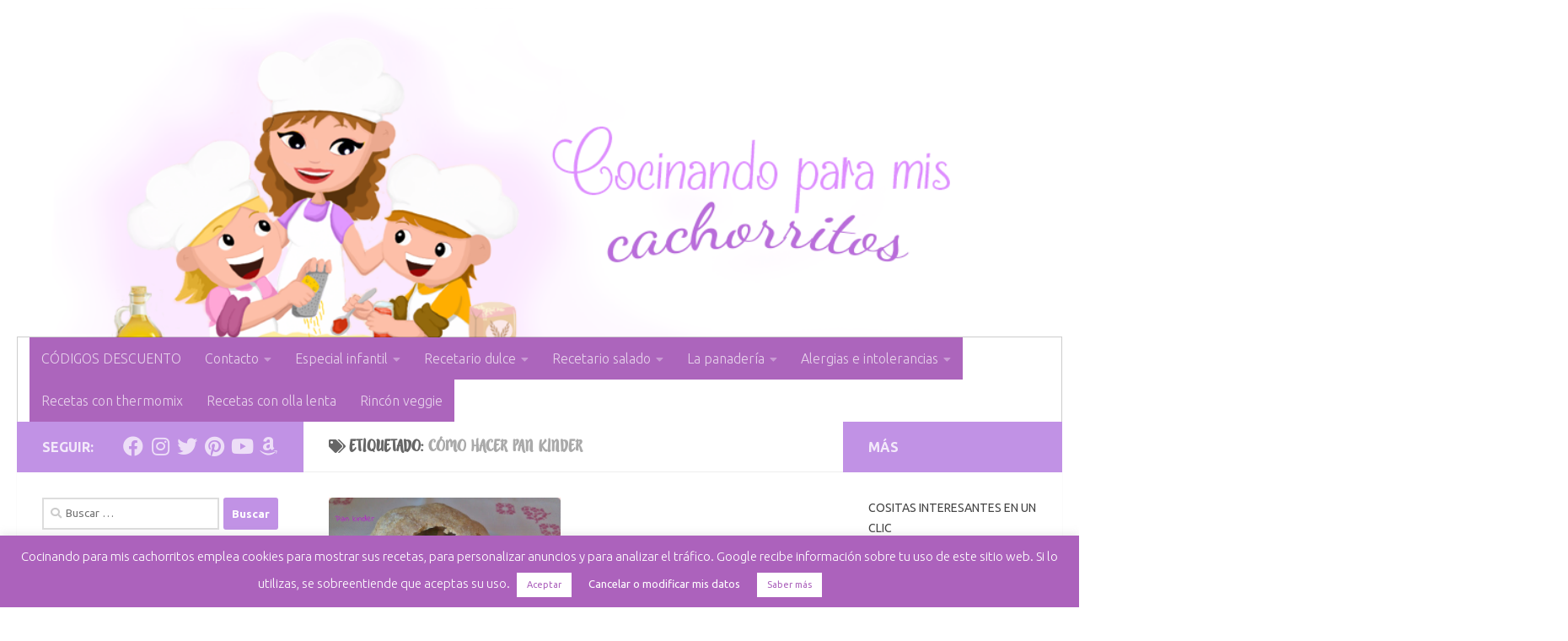

--- FILE ---
content_type: text/html; charset=UTF-8
request_url: https://cocinandoparamiscachorritos.com/tag/como-hacer-pan-kinder
body_size: 131320
content:
<!DOCTYPE html><html class="no-js" lang="es"><head><meta charset="UTF-8"><meta name="viewport" content="width=device-width, initial-scale=1.0"><link rel="profile" href="https://gmpg.org/xfn/11" /><link rel="pingback" href="https://cocinandoparamiscachorritos.com/xmlrpc.php"><meta name='robots' content='index, follow, max-image-preview:large, max-snippet:-1, max-video-preview:-1' /> <script defer src="[data-uri]"></script> <title>cómo hacer pan kinder archivos | Cocinando para mis cachorritos.</title><link rel="canonical" href="https://cocinandoparamiscachorritos.com/tag/como-hacer-pan-kinder" /><meta property="og:locale" content="es_ES" /><meta property="og:type" content="article" /><meta property="og:title" content="cómo hacer pan kinder archivos | Cocinando para mis cachorritos." /><meta property="og:url" content="https://cocinandoparamiscachorritos.com/tag/como-hacer-pan-kinder" /><meta property="og:site_name" content="Cocinando para mis cachorritos." /><meta name="twitter:card" content="summary_large_image" /><meta name="twitter:site" content="@CociCachorritos" /> <script type="application/ld+json" class="yoast-schema-graph">{"@context":"https://schema.org","@graph":[{"@type":"CollectionPage","@id":"https://cocinandoparamiscachorritos.com/tag/como-hacer-pan-kinder","url":"https://cocinandoparamiscachorritos.com/tag/como-hacer-pan-kinder","name":"cómo hacer pan kinder archivos | Cocinando para mis cachorritos.","isPartOf":{"@id":"https://cocinandoparamiscachorritos.com/#website"},"primaryImageOfPage":{"@id":"https://cocinandoparamiscachorritos.com/tag/como-hacer-pan-kinder#primaryimage"},"image":{"@id":"https://cocinandoparamiscachorritos.com/tag/como-hacer-pan-kinder#primaryimage"},"thumbnailUrl":"https://cocinandoparamiscachorritos.com/wp-content/uploads/2013/09/Pan-kinder001-v2.jpg","breadcrumb":{"@id":"https://cocinandoparamiscachorritos.com/tag/como-hacer-pan-kinder#breadcrumb"},"inLanguage":"es"},{"@type":"ImageObject","inLanguage":"es","@id":"https://cocinandoparamiscachorritos.com/tag/como-hacer-pan-kinder#primaryimage","url":"https://cocinandoparamiscachorritos.com/wp-content/uploads/2013/09/Pan-kinder001-v2.jpg","contentUrl":"https://cocinandoparamiscachorritos.com/wp-content/uploads/2013/09/Pan-kinder001-v2.jpg","width":640,"height":480},{"@type":"BreadcrumbList","@id":"https://cocinandoparamiscachorritos.com/tag/como-hacer-pan-kinder#breadcrumb","itemListElement":[{"@type":"ListItem","position":1,"name":"Portada","item":"https://cocinandoparamiscachorritos.com/"},{"@type":"ListItem","position":2,"name":"cómo hacer pan kinder"}]},{"@type":"WebSite","@id":"https://cocinandoparamiscachorritos.com/#website","url":"https://cocinandoparamiscachorritos.com/","name":"Cocinando para mis cachorritos","description":"Recetas de cocina casera","publisher":{"@id":"https://cocinandoparamiscachorritos.com/#/schema/person/8ce0616e0d96cedabc2f8f3216182951"},"potentialAction":[{"@type":"SearchAction","target":{"@type":"EntryPoint","urlTemplate":"https://cocinandoparamiscachorritos.com/?s={search_term_string}"},"query-input":"required name=search_term_string"}],"inLanguage":"es"},{"@type":["Person","Organization"],"@id":"https://cocinandoparamiscachorritos.com/#/schema/person/8ce0616e0d96cedabc2f8f3216182951","name":"Verónica","image":{"@type":"ImageObject","inLanguage":"es","@id":"https://cocinandoparamiscachorritos.com/#/schema/person/image/","url":"https://secure.gravatar.com/avatar/dd5b386ce71a7299fa741bb3845e1401?s=96&d=mm&r=g","contentUrl":"https://secure.gravatar.com/avatar/dd5b386ce71a7299fa741bb3845e1401?s=96&d=mm&r=g","caption":"Verónica"},"logo":{"@id":"https://cocinandoparamiscachorritos.com/#/schema/person/image/"},"sameAs":["https://cocinandoparamiscachorritos.com/","https://www.facebook.com/CocinandoParaMisCachorritos/","https://twitter.com/CociCachorritos"]}]}</script> <link rel='dns-prefetch' href='//cocinandoparamiscachorritos.com' /><link rel='dns-prefetch' href='//platform-api.sharethis.com' /><link rel='dns-prefetch' href='//www.googletagmanager.com' /><link rel='dns-prefetch' href='//pagead2.googlesyndication.com' /><link rel="alternate" type="application/rss+xml" title="Cocinando para mis cachorritos. &raquo; Feed" href="https://cocinandoparamiscachorritos.com/feed" /><link rel="alternate" type="application/rss+xml" title="Cocinando para mis cachorritos. &raquo; Feed de los comentarios" href="https://cocinandoparamiscachorritos.com/comments/feed" /><link id="hu-user-gfont" href="//fonts.googleapis.com/css?family=Ubuntu:400,400italic,300italic,300,700&subset=latin,latin-ext" rel="stylesheet" type="text/css"><link rel="alternate" type="application/rss+xml" title="Cocinando para mis cachorritos. &raquo; Etiqueta cómo hacer pan kinder del feed" href="https://cocinandoparamiscachorritos.com/tag/como-hacer-pan-kinder/feed" /> <script defer src="[data-uri]"></script> <!--noptimize--><script id="cocin-ready">
			window.advanced_ads_ready=function(e,a){a=a||"complete";var d=function(e){return"interactive"===a?"loading"!==e:"complete"===e};d(document.readyState)?e():document.addEventListener("readystatechange",(function(a){d(a.target.readyState)&&e()}),{once:"interactive"===a})},window.advanced_ads_ready_queue=window.advanced_ads_ready_queue||[];		</script>
		<!--/noptimize--><style>img.wp-smiley,
img.emoji {
	display: inline !important;
	border: none !important;
	box-shadow: none !important;
	height: 1em !important;
	width: 1em !important;
	margin: 0 0.07em !important;
	vertical-align: -0.1em !important;
	background: none !important;
	padding: 0 !important;
}</style><link rel='stylesheet' id='wp-block-library-css' href='https://cocinandoparamiscachorritos.com/wp-includes/css/dist/block-library/style.min.css?ver=6.3.7' media='all' /><style id='classic-theme-styles-inline-css'>/*! This file is auto-generated */
.wp-block-button__link{color:#fff;background-color:#32373c;border-radius:9999px;box-shadow:none;text-decoration:none;padding:calc(.667em + 2px) calc(1.333em + 2px);font-size:1.125em}.wp-block-file__button{background:#32373c;color:#fff;text-decoration:none}</style><style id='global-styles-inline-css'>body{--wp--preset--color--black: #000000;--wp--preset--color--cyan-bluish-gray: #abb8c3;--wp--preset--color--white: #ffffff;--wp--preset--color--pale-pink: #f78da7;--wp--preset--color--vivid-red: #cf2e2e;--wp--preset--color--luminous-vivid-orange: #ff6900;--wp--preset--color--luminous-vivid-amber: #fcb900;--wp--preset--color--light-green-cyan: #7bdcb5;--wp--preset--color--vivid-green-cyan: #00d084;--wp--preset--color--pale-cyan-blue: #8ed1fc;--wp--preset--color--vivid-cyan-blue: #0693e3;--wp--preset--color--vivid-purple: #9b51e0;--wp--preset--gradient--vivid-cyan-blue-to-vivid-purple: linear-gradient(135deg,rgba(6,147,227,1) 0%,rgb(155,81,224) 100%);--wp--preset--gradient--light-green-cyan-to-vivid-green-cyan: linear-gradient(135deg,rgb(122,220,180) 0%,rgb(0,208,130) 100%);--wp--preset--gradient--luminous-vivid-amber-to-luminous-vivid-orange: linear-gradient(135deg,rgba(252,185,0,1) 0%,rgba(255,105,0,1) 100%);--wp--preset--gradient--luminous-vivid-orange-to-vivid-red: linear-gradient(135deg,rgba(255,105,0,1) 0%,rgb(207,46,46) 100%);--wp--preset--gradient--very-light-gray-to-cyan-bluish-gray: linear-gradient(135deg,rgb(238,238,238) 0%,rgb(169,184,195) 100%);--wp--preset--gradient--cool-to-warm-spectrum: linear-gradient(135deg,rgb(74,234,220) 0%,rgb(151,120,209) 20%,rgb(207,42,186) 40%,rgb(238,44,130) 60%,rgb(251,105,98) 80%,rgb(254,248,76) 100%);--wp--preset--gradient--blush-light-purple: linear-gradient(135deg,rgb(255,206,236) 0%,rgb(152,150,240) 100%);--wp--preset--gradient--blush-bordeaux: linear-gradient(135deg,rgb(254,205,165) 0%,rgb(254,45,45) 50%,rgb(107,0,62) 100%);--wp--preset--gradient--luminous-dusk: linear-gradient(135deg,rgb(255,203,112) 0%,rgb(199,81,192) 50%,rgb(65,88,208) 100%);--wp--preset--gradient--pale-ocean: linear-gradient(135deg,rgb(255,245,203) 0%,rgb(182,227,212) 50%,rgb(51,167,181) 100%);--wp--preset--gradient--electric-grass: linear-gradient(135deg,rgb(202,248,128) 0%,rgb(113,206,126) 100%);--wp--preset--gradient--midnight: linear-gradient(135deg,rgb(2,3,129) 0%,rgb(40,116,252) 100%);--wp--preset--font-size--small: 13px;--wp--preset--font-size--medium: 20px;--wp--preset--font-size--large: 36px;--wp--preset--font-size--x-large: 42px;--wp--preset--spacing--20: 0.44rem;--wp--preset--spacing--30: 0.67rem;--wp--preset--spacing--40: 1rem;--wp--preset--spacing--50: 1.5rem;--wp--preset--spacing--60: 2.25rem;--wp--preset--spacing--70: 3.38rem;--wp--preset--spacing--80: 5.06rem;--wp--preset--shadow--natural: 6px 6px 9px rgba(0, 0, 0, 0.2);--wp--preset--shadow--deep: 12px 12px 50px rgba(0, 0, 0, 0.4);--wp--preset--shadow--sharp: 6px 6px 0px rgba(0, 0, 0, 0.2);--wp--preset--shadow--outlined: 6px 6px 0px -3px rgba(255, 255, 255, 1), 6px 6px rgba(0, 0, 0, 1);--wp--preset--shadow--crisp: 6px 6px 0px rgba(0, 0, 0, 1);}:where(.is-layout-flex){gap: 0.5em;}:where(.is-layout-grid){gap: 0.5em;}body .is-layout-flow > .alignleft{float: left;margin-inline-start: 0;margin-inline-end: 2em;}body .is-layout-flow > .alignright{float: right;margin-inline-start: 2em;margin-inline-end: 0;}body .is-layout-flow > .aligncenter{margin-left: auto !important;margin-right: auto !important;}body .is-layout-constrained > .alignleft{float: left;margin-inline-start: 0;margin-inline-end: 2em;}body .is-layout-constrained > .alignright{float: right;margin-inline-start: 2em;margin-inline-end: 0;}body .is-layout-constrained > .aligncenter{margin-left: auto !important;margin-right: auto !important;}body .is-layout-constrained > :where(:not(.alignleft):not(.alignright):not(.alignfull)){max-width: var(--wp--style--global--content-size);margin-left: auto !important;margin-right: auto !important;}body .is-layout-constrained > .alignwide{max-width: var(--wp--style--global--wide-size);}body .is-layout-flex{display: flex;}body .is-layout-flex{flex-wrap: wrap;align-items: center;}body .is-layout-flex > *{margin: 0;}body .is-layout-grid{display: grid;}body .is-layout-grid > *{margin: 0;}:where(.wp-block-columns.is-layout-flex){gap: 2em;}:where(.wp-block-columns.is-layout-grid){gap: 2em;}:where(.wp-block-post-template.is-layout-flex){gap: 1.25em;}:where(.wp-block-post-template.is-layout-grid){gap: 1.25em;}.has-black-color{color: var(--wp--preset--color--black) !important;}.has-cyan-bluish-gray-color{color: var(--wp--preset--color--cyan-bluish-gray) !important;}.has-white-color{color: var(--wp--preset--color--white) !important;}.has-pale-pink-color{color: var(--wp--preset--color--pale-pink) !important;}.has-vivid-red-color{color: var(--wp--preset--color--vivid-red) !important;}.has-luminous-vivid-orange-color{color: var(--wp--preset--color--luminous-vivid-orange) !important;}.has-luminous-vivid-amber-color{color: var(--wp--preset--color--luminous-vivid-amber) !important;}.has-light-green-cyan-color{color: var(--wp--preset--color--light-green-cyan) !important;}.has-vivid-green-cyan-color{color: var(--wp--preset--color--vivid-green-cyan) !important;}.has-pale-cyan-blue-color{color: var(--wp--preset--color--pale-cyan-blue) !important;}.has-vivid-cyan-blue-color{color: var(--wp--preset--color--vivid-cyan-blue) !important;}.has-vivid-purple-color{color: var(--wp--preset--color--vivid-purple) !important;}.has-black-background-color{background-color: var(--wp--preset--color--black) !important;}.has-cyan-bluish-gray-background-color{background-color: var(--wp--preset--color--cyan-bluish-gray) !important;}.has-white-background-color{background-color: var(--wp--preset--color--white) !important;}.has-pale-pink-background-color{background-color: var(--wp--preset--color--pale-pink) !important;}.has-vivid-red-background-color{background-color: var(--wp--preset--color--vivid-red) !important;}.has-luminous-vivid-orange-background-color{background-color: var(--wp--preset--color--luminous-vivid-orange) !important;}.has-luminous-vivid-amber-background-color{background-color: var(--wp--preset--color--luminous-vivid-amber) !important;}.has-light-green-cyan-background-color{background-color: var(--wp--preset--color--light-green-cyan) !important;}.has-vivid-green-cyan-background-color{background-color: var(--wp--preset--color--vivid-green-cyan) !important;}.has-pale-cyan-blue-background-color{background-color: var(--wp--preset--color--pale-cyan-blue) !important;}.has-vivid-cyan-blue-background-color{background-color: var(--wp--preset--color--vivid-cyan-blue) !important;}.has-vivid-purple-background-color{background-color: var(--wp--preset--color--vivid-purple) !important;}.has-black-border-color{border-color: var(--wp--preset--color--black) !important;}.has-cyan-bluish-gray-border-color{border-color: var(--wp--preset--color--cyan-bluish-gray) !important;}.has-white-border-color{border-color: var(--wp--preset--color--white) !important;}.has-pale-pink-border-color{border-color: var(--wp--preset--color--pale-pink) !important;}.has-vivid-red-border-color{border-color: var(--wp--preset--color--vivid-red) !important;}.has-luminous-vivid-orange-border-color{border-color: var(--wp--preset--color--luminous-vivid-orange) !important;}.has-luminous-vivid-amber-border-color{border-color: var(--wp--preset--color--luminous-vivid-amber) !important;}.has-light-green-cyan-border-color{border-color: var(--wp--preset--color--light-green-cyan) !important;}.has-vivid-green-cyan-border-color{border-color: var(--wp--preset--color--vivid-green-cyan) !important;}.has-pale-cyan-blue-border-color{border-color: var(--wp--preset--color--pale-cyan-blue) !important;}.has-vivid-cyan-blue-border-color{border-color: var(--wp--preset--color--vivid-cyan-blue) !important;}.has-vivid-purple-border-color{border-color: var(--wp--preset--color--vivid-purple) !important;}.has-vivid-cyan-blue-to-vivid-purple-gradient-background{background: var(--wp--preset--gradient--vivid-cyan-blue-to-vivid-purple) !important;}.has-light-green-cyan-to-vivid-green-cyan-gradient-background{background: var(--wp--preset--gradient--light-green-cyan-to-vivid-green-cyan) !important;}.has-luminous-vivid-amber-to-luminous-vivid-orange-gradient-background{background: var(--wp--preset--gradient--luminous-vivid-amber-to-luminous-vivid-orange) !important;}.has-luminous-vivid-orange-to-vivid-red-gradient-background{background: var(--wp--preset--gradient--luminous-vivid-orange-to-vivid-red) !important;}.has-very-light-gray-to-cyan-bluish-gray-gradient-background{background: var(--wp--preset--gradient--very-light-gray-to-cyan-bluish-gray) !important;}.has-cool-to-warm-spectrum-gradient-background{background: var(--wp--preset--gradient--cool-to-warm-spectrum) !important;}.has-blush-light-purple-gradient-background{background: var(--wp--preset--gradient--blush-light-purple) !important;}.has-blush-bordeaux-gradient-background{background: var(--wp--preset--gradient--blush-bordeaux) !important;}.has-luminous-dusk-gradient-background{background: var(--wp--preset--gradient--luminous-dusk) !important;}.has-pale-ocean-gradient-background{background: var(--wp--preset--gradient--pale-ocean) !important;}.has-electric-grass-gradient-background{background: var(--wp--preset--gradient--electric-grass) !important;}.has-midnight-gradient-background{background: var(--wp--preset--gradient--midnight) !important;}.has-small-font-size{font-size: var(--wp--preset--font-size--small) !important;}.has-medium-font-size{font-size: var(--wp--preset--font-size--medium) !important;}.has-large-font-size{font-size: var(--wp--preset--font-size--large) !important;}.has-x-large-font-size{font-size: var(--wp--preset--font-size--x-large) !important;}
.wp-block-navigation a:where(:not(.wp-element-button)){color: inherit;}
:where(.wp-block-post-template.is-layout-flex){gap: 1.25em;}:where(.wp-block-post-template.is-layout-grid){gap: 1.25em;}
:where(.wp-block-columns.is-layout-flex){gap: 2em;}:where(.wp-block-columns.is-layout-grid){gap: 2em;}
.wp-block-pullquote{font-size: 1.5em;line-height: 1.6;}</style><link rel='stylesheet' id='contact-form-7-css' href='https://cocinandoparamiscachorritos.com/wp-content/cache/autoptimize/autoptimize_single_3fd2afa98866679439097f4ab102fe0a.php?ver=5.8.4' media='all' /><link rel='stylesheet' id='cookie-law-info-css' href='https://cocinandoparamiscachorritos.com/wp-content/cache/autoptimize/autoptimize_single_20e8490fab0dcf7557a5c8b54494db6f.php?ver=3.1.7' media='all' /><link rel='stylesheet' id='cookie-law-info-gdpr-css' href='https://cocinandoparamiscachorritos.com/wp-content/cache/autoptimize/autoptimize_single_359aca8a88b2331aa34ac505acad9911.php?ver=3.1.7' media='all' /><link rel='stylesheet' id='uaf_client_css-css' href='https://cocinandoparamiscachorritos.com/wp-content/cache/autoptimize/autoptimize_single_81e63977c395d3bdb9beadb9ca39a4a9.php?ver=1698747313' media='all' /><link rel='stylesheet' id='hueman-main-style-css' href='https://cocinandoparamiscachorritos.com/wp-content/themes/hueman/assets/front/css/main.min.css?ver=3.7.27' media='all' /><style id='hueman-main-style-inline-css'>body { font-family:'Ubuntu', Arial, sans-serif;font-size:1.00rem }@media only screen and (min-width: 720px) {
        .nav > li { font-size:1.00rem; }
      }::selection { background-color: #c192e5; }
::-moz-selection { background-color: #c192e5; }a,a>span.hu-external::after,.themeform label .required,#flexslider-featured .flex-direction-nav .flex-next:hover,#flexslider-featured .flex-direction-nav .flex-prev:hover,.post-hover:hover .post-title a,.post-title a:hover,.sidebar.s1 .post-nav li a:hover i,.content .post-nav li a:hover i,.post-related a:hover,.sidebar.s1 .widget_rss ul li a,#footer .widget_rss ul li a,.sidebar.s1 .widget_calendar a,#footer .widget_calendar a,.sidebar.s1 .alx-tab .tab-item-category a,.sidebar.s1 .alx-posts .post-item-category a,.sidebar.s1 .alx-tab li:hover .tab-item-title a,.sidebar.s1 .alx-tab li:hover .tab-item-comment a,.sidebar.s1 .alx-posts li:hover .post-item-title a,#footer .alx-tab .tab-item-category a,#footer .alx-posts .post-item-category a,#footer .alx-tab li:hover .tab-item-title a,#footer .alx-tab li:hover .tab-item-comment a,#footer .alx-posts li:hover .post-item-title a,.comment-tabs li.active a,.comment-awaiting-moderation,.child-menu a:hover,.child-menu .current_page_item > a,.wp-pagenavi a{ color: #c192e5; }input[type="submit"],.themeform button[type="submit"],.sidebar.s1 .sidebar-top,.sidebar.s1 .sidebar-toggle,#flexslider-featured .flex-control-nav li a.flex-active,.post-tags a:hover,.sidebar.s1 .widget_calendar caption,#footer .widget_calendar caption,.author-bio .bio-avatar:after,.commentlist li.bypostauthor > .comment-body:after,.commentlist li.comment-author-admin > .comment-body:after{ background-color: #c192e5; }.post-format .format-container { border-color: #c192e5; }.sidebar.s1 .alx-tabs-nav li.active a,#footer .alx-tabs-nav li.active a,.comment-tabs li.active a,.wp-pagenavi a:hover,.wp-pagenavi a:active,.wp-pagenavi span.current{ border-bottom-color: #c192e5!important; }.sidebar.s2 .post-nav li a:hover i,
.sidebar.s2 .widget_rss ul li a,
.sidebar.s2 .widget_calendar a,
.sidebar.s2 .alx-tab .tab-item-category a,
.sidebar.s2 .alx-posts .post-item-category a,
.sidebar.s2 .alx-tab li:hover .tab-item-title a,
.sidebar.s2 .alx-tab li:hover .tab-item-comment a,
.sidebar.s2 .alx-posts li:hover .post-item-title a { color: #c192e5; }
.sidebar.s2 .sidebar-top,.sidebar.s2 .sidebar-toggle,.post-comments,.jp-play-bar,.jp-volume-bar-value,.sidebar.s2 .widget_calendar caption{ background-color: #c192e5; }.sidebar.s2 .alx-tabs-nav li.active a { border-bottom-color: #c192e5; }
.post-comments::before { border-right-color: #c192e5; }
      .search-expand,
              #nav-topbar.nav-container { background-color: #ffffff}@media only screen and (min-width: 720px) {
                #nav-topbar .nav ul { background-color: #ffffff; }
              }.is-scrolled #header .nav-container.desktop-sticky,
              .is-scrolled #header .search-expand { background-color: #ffffff; background-color: rgba(255,255,255,0.90) }.is-scrolled .topbar-transparent #nav-topbar.desktop-sticky .nav ul { background-color: #ffffff; background-color: rgba(255,255,255,0.95) }#header { background-color: #ffffff; }
@media only screen and (min-width: 720px) {
  #nav-header .nav ul { background-color: #ffffff; }
}
        #header #nav-mobile { background-color: #984de2; }.is-scrolled #header #nav-mobile { background-color: #984de2; background-color: rgba(152,77,226,0.90) }#nav-header.nav-container, #main-header-search .search-expand { background-color: #ffffff; }
@media only screen and (min-width: 720px) {
  #nav-header .nav ul { background-color: #ffffff; }
}
        #footer-bottom { background-color: #ac62bc; }.sidebar.expanding, .sidebar.collapsing, .sidebar .sidebar-content, .sidebar .sidebar-toggle, .container-inner > .main::before,.container-inner > .main::after { background-color: #ffffff; }@media only screen and (min-width: 480px) and (max-width: 1200px) { .s2.expanded { background-color: #ffffff; } }@media only screen and (min-width: 480px) and (max-width: 960px) { .s1.expanded { background-color: #ffffff; } }body { background-color: #ffffff; }</style><link rel='stylesheet' id='hueman-font-awesome-css' href='https://cocinandoparamiscachorritos.com/wp-content/themes/hueman/assets/front/css/font-awesome.min.css?ver=3.7.27' media='all' /><link rel='stylesheet' id='wpgdprc-front-css-css' href='https://cocinandoparamiscachorritos.com/wp-content/cache/autoptimize/autoptimize_single_75cff761286bc648aa0ad67c61dca2b7.php?ver=1676460939' media='all' /><style id='wpgdprc-front-css-inline-css'>:root{--wp-gdpr--bar--background-color: #000000;--wp-gdpr--bar--color: #ffffff;--wp-gdpr--button--background-color: #ffffff;--wp-gdpr--button--background-color--darken: #d8d8d8;--wp-gdpr--button--color: #ffffff;}</style> <script defer src='https://cocinandoparamiscachorritos.com/wp-includes/js/jquery/jquery.min.js?ver=3.7.0' id='jquery-core-js'></script> <script defer src='https://cocinandoparamiscachorritos.com/wp-includes/js/jquery/jquery-migrate.min.js?ver=3.4.1' id='jquery-migrate-js'></script> <script defer id="cookie-law-info-js-extra" src="[data-uri]"></script> <script defer src='https://cocinandoparamiscachorritos.com/wp-content/cache/autoptimize/autoptimize_single_dffa195b546cf1dfd52f2206955eb892.php?ver=3.1.7' id='cookie-law-info-js'></script> <script defer src='//platform-api.sharethis.com/js/sharethis.js#source=googleanalytics-wordpress#product=ga&#038;property=5d22f3ecb54cea00128f1e40' id='googleanalytics-platform-sharethis-js'></script>  <script defer src='https://www.googletagmanager.com/gtag/js?id=UA-41908296-1' id='google_gtagjs-js'></script> <script defer id="google_gtagjs-js-after" src="[data-uri]"></script>  <script defer id="wpgdprc-front-js-js-extra" src="[data-uri]"></script> <script defer src='https://cocinandoparamiscachorritos.com/wp-content/plugins/wp-gdpr-compliance/Assets/js/front.min.js?ver=1676460939' id='wpgdprc-front-js-js'></script> <link rel="https://api.w.org/" href="https://cocinandoparamiscachorritos.com/wp-json/" /><link rel="alternate" type="application/json" href="https://cocinandoparamiscachorritos.com/wp-json/wp/v2/tags/673" /><link rel="EditURI" type="application/rsd+xml" title="RSD" href="https://cocinandoparamiscachorritos.com/xmlrpc.php?rsd" /><meta name="generator" content="WordPress 6.3.7" /> <style>.menu-morado > a {
	background-color: #ac65bc;
	color: #fff;
}</style><link rel='stylesheet' id='4704-css' href='https://cocinandoparamiscachorritos.com/wp-content/cache/autoptimize/autoptimize_single_8787795d006b6b5eeb48b1a58906d0a9.php?v=1557' media='all' /><meta name="generator" content="Site Kit by Google 1.114.0" /><link rel="preload" as="font" type="font/woff2" href="https://cocinandoparamiscachorritos.com/wp-content/themes/hueman/assets/front/webfonts/fa-brands-400.woff2?v=5.15.2" crossorigin="anonymous"/><link rel="preload" as="font" type="font/woff2" href="https://cocinandoparamiscachorritos.com/wp-content/themes/hueman/assets/front/webfonts/fa-regular-400.woff2?v=5.15.2" crossorigin="anonymous"/><link rel="preload" as="font" type="font/woff2" href="https://cocinandoparamiscachorritos.com/wp-content/themes/hueman/assets/front/webfonts/fa-solid-900.woff2?v=5.15.2" crossorigin="anonymous"/> <!--[if lt IE 9]> <script src="https://cocinandoparamiscachorritos.com/wp-content/themes/hueman/assets/front/js/ie/html5shiv-printshiv.min.js"></script> <script src="https://cocinandoparamiscachorritos.com/wp-content/themes/hueman/assets/front/js/ie/selectivizr.js"></script> <![endif]--><meta name="google-adsense-platform-account" content="ca-host-pub-2644536267352236"><meta name="google-adsense-platform-domain" content="sitekit.withgoogle.com">  <script>(function() {
	(function (i, s, o, g, r, a, m) {
		i['GoogleAnalyticsObject'] = r;
		i[r] = i[r] || function () {
				(i[r].q = i[r].q || []).push(arguments)
			}, i[r].l = 1 * new Date();
		a = s.createElement(o),
			m = s.getElementsByTagName(o)[0];
		a.async = 1;
		a.src = g;
		m.parentNode.insertBefore(a, m)
	})(window, document, 'script', 'https://google-analytics.com/analytics.js', 'ga');

	ga('create', 'UA-41908296-1', 'auto');
			ga('send', 'pageview');
	})();</script>  <script async src="https://pagead2.googlesyndication.com/pagead/js/adsbygoogle.js?client=ca-pub-8805186604470594&amp;host=ca-host-pub-2644536267352236" crossorigin="anonymous"></script> <style>ins.adsbygoogle { background-color: transparent; padding: 0; }</style><script  async src="https://pagead2.googlesyndication.com/pagead/js/adsbygoogle.js?client=ca-pub-8805186604470594" crossorigin="anonymous"></script><link rel="icon" href="https://cocinandoparamiscachorritos.com/wp-content/uploads/2020/09/cropped-wp-16006832206534271614238548211884-32x32.jpg" sizes="32x32" /><link rel="icon" href="https://cocinandoparamiscachorritos.com/wp-content/uploads/2020/09/cropped-wp-16006832206534271614238548211884-192x192.jpg" sizes="192x192" /><link rel="apple-touch-icon" href="https://cocinandoparamiscachorritos.com/wp-content/uploads/2020/09/cropped-wp-16006832206534271614238548211884-180x180.jpg" /><meta name="msapplication-TileImage" content="https://cocinandoparamiscachorritos.com/wp-content/uploads/2020/09/cropped-wp-16006832206534271614238548211884-270x270.jpg" /></head><body class="archive tag tag-como-hacer-pan-kinder tag-673 wp-embed-responsive col-3cm full-width header-desktop-sticky header-mobile-sticky hueman-3-7-27 chrome aa-prefix-cocin-"><div id="wrapper"> <a class="screen-reader-text skip-link" href="#content">Saltar al contenido</a><header id="header" class="top-menu-mobile-on one-mobile-menu top_menu header-ads-desktop  topbar-transparent has-header-img"><nav class="nav-container group mobile-menu mobile-sticky no-menu-assigned" id="nav-mobile" data-menu-id="header-1"><div class="mobile-title-logo-in-header"><p class="site-title"> <a class="custom-logo-link" href="https://cocinandoparamiscachorritos.com/" rel="home" title="Cocinando para mis cachorritos. | Inicio">Cocinando para mis cachorritos.</a></p></div> <button class="ham__navbar-toggler-two collapsed" title="Menu" aria-expanded="false"> <span class="ham__navbar-span-wrapper"> <span class="line line-1"></span> <span class="line line-2"></span> <span class="line line-3"></span> </span> </button><div class="nav-text"></div><div class="nav-wrap container"><ul class="nav container-inner group mobile-search"><li><form role="search" method="get" class="search-form" action="https://cocinandoparamiscachorritos.com/"> <label> <span class="screen-reader-text">Buscar:</span> <input type="search" class="search-field" placeholder="Buscar &hellip;" value="" name="s" /> </label> <input type="submit" class="search-submit" value="Buscar" /></form></li></ul><ul id="menu-menu-utensilios-y-electrodomesticos" class="nav container-inner group"><li id="menu-item-10049" class="menu-item menu-item-type-post_type menu-item-object-page menu-item-10049"><a href="https://cocinandoparamiscachorritos.com/contacto">Contacto</a></li><li id="menu-item-10045" class="menu-morado menu-item menu-item-type-taxonomy menu-item-object-category menu-item-10045"><a target="_blank" rel="noopener" href="https://cocinandoparamiscachorritos.com/category/recetas-con-thermomix">Recetas con thermomix</a></li><li id="menu-item-10046" class="menu-morado menu-item menu-item-type-taxonomy menu-item-object-category menu-item-10046"><a target="_blank" rel="noopener" href="https://cocinandoparamiscachorritos.com/category/crock-pot">Recetas con olla lenta</a></li><li id="menu-item-10047" class="menu-morado menu-item menu-item-type-taxonomy menu-item-object-category menu-item-10047"><a target="_blank" rel="noopener" href="https://cocinandoparamiscachorritos.com/category/recetas-veganas">Recetas veganas</a></li><li id="menu-item-10050" class="menu-morado menu-item menu-item-type-post_type menu-item-object-page menu-item-10050"><a target="_blank" rel="noopener" href="https://cocinandoparamiscachorritos.com/alergias-e-intolerancias">Alergias e intolerancias</a></li></ul></div></nav><div class="container group"><div class="container-inner"><div id="header-image-wrap"><div class="group hu-pad central-header-zone"></div> <a href="https://cocinandoparamiscachorritos.com/" rel="home"><img src="https://cocinandoparamiscachorritos.com/wp-content/uploads/2017/03/verocabecero.png" width="1024" height="400" alt="" decoding="async" class="new-site-image" srcset="https://cocinandoparamiscachorritos.com/wp-content/uploads/2017/03/verocabecero.png 1024w, https://cocinandoparamiscachorritos.com/wp-content/uploads/2017/03/verocabecero-300x117.png 300w, https://cocinandoparamiscachorritos.com/wp-content/uploads/2017/03/verocabecero-768x300.png 768w" sizes="(max-width: 1024px) 100vw, 1024px" fetchpriority="high" /></a></div><nav class="nav-container group desktop-menu " id="nav-header" data-menu-id="header-2"><div class="nav-text"></div><div class="nav-wrap container"><ul id="menu-menu-superior" class="nav container-inner group"><li id="menu-item-14703" class="menu-morado menu-item menu-item-type-post_type menu-item-object-page menu-item-14703"><a target="_blank" rel="noopener" href="https://cocinandoparamiscachorritos.com/codigos-descuento">CÓDIGOS DESCUENTO</a></li><li id="menu-item-5269" class="menu-morado menu-item menu-item-type-post_type menu-item-object-page menu-item-has-children menu-item-5269"><a target="_blank" rel="noopener" href="https://cocinandoparamiscachorritos.com/contacto">Contacto</a><ul class="sub-menu"><li id="menu-item-6737" class="menu-morado menu-item menu-item-type-post_type menu-item-object-page menu-item-6737"><a target="_blank" rel="noopener" href="https://cocinandoparamiscachorritos.com/sobre-mi">Sobre mí</a></li></ul></li><li id="menu-item-4349" class="menu-morado menu-item menu-item-type-taxonomy menu-item-object-post_tag menu-item-has-children menu-item-4349"><a target="_blank" rel="noopener" href="https://cocinandoparamiscachorritos.com/tag/recetas-para-ninos">Especial infantil</a><ul class="sub-menu"><li id="menu-item-5551" class="menu-morado menu-item menu-item-type-taxonomy menu-item-object-category menu-item-5551"><a target="_blank" rel="noopener" href="https://cocinandoparamiscachorritos.com/category/recetas-para-ninos">Recetas para niños</a></li><li id="menu-item-5550" class="menu-morado menu-item menu-item-type-taxonomy menu-item-object-category menu-item-5550"><a target="_blank" rel="noopener" href="https://cocinandoparamiscachorritos.com/category/cocinar-con-ninos">Cocinar con niños</a></li></ul></li><li id="menu-item-4462" class="menu-morado menu-item menu-item-type-taxonomy menu-item-object-category menu-item-has-children menu-item-4462"><a target="_blank" rel="noopener" href="https://cocinandoparamiscachorritos.com/category/recetas-dulces">Recetario dulce</a><ul class="sub-menu"><li id="menu-item-4351" class="menu-morado menu-item menu-item-type-taxonomy menu-item-object-category menu-item-4351"><a target="_blank" rel="noopener" href="https://cocinandoparamiscachorritos.com/category/bizcochos">Bizcochos</a></li><li id="menu-item-4657" class="menu-morado menu-item menu-item-type-taxonomy menu-item-object-category menu-item-4657"><a target="_blank" rel="noopener" href="https://cocinandoparamiscachorritos.com/category/galletas">Galletas</a></li><li id="menu-item-5002" class="menu-morado menu-item menu-item-type-taxonomy menu-item-object-category menu-item-5002"><a target="_blank" rel="noopener" href="https://cocinandoparamiscachorritos.com/category/helados">Helados</a></li><li id="menu-item-4588" class="menu-morado menu-item menu-item-type-taxonomy menu-item-object-category menu-item-4588"><a target="_blank" rel="noopener" href="https://cocinandoparamiscachorritos.com/category/magdalenas-y-muffins">Magdalenas y muffins</a></li><li id="menu-item-4589" class="menu-morado menu-item menu-item-type-taxonomy menu-item-object-category menu-item-4589"><a target="_blank" rel="noopener" href="https://cocinandoparamiscachorritos.com/category/mermeladas-caseras">Mermeladas caseras</a></li><li id="menu-item-4592" class="menu-morado menu-item menu-item-type-taxonomy menu-item-object-category menu-item-4592"><a target="_blank" rel="noopener" href="https://cocinandoparamiscachorritos.com/category/postres">Postres</a></li><li id="menu-item-5003" class="menu-morado menu-item menu-item-type-taxonomy menu-item-object-category menu-item-5003"><a target="_blank" rel="noopener" href="https://cocinandoparamiscachorritos.com/category/tartas">Tartas</a></li><li id="menu-item-4463" class="menu-morado menu-item menu-item-type-taxonomy menu-item-object-category menu-item-4463"><a target="_blank" rel="noopener" href="https://cocinandoparamiscachorritos.com/category/otros-dulces">Otros dulces</a></li></ul></li><li id="menu-item-4346" class="menu-morado menu-item menu-item-type-taxonomy menu-item-object-category menu-item-has-children menu-item-4346"><a target="_blank" rel="noopener" href="https://cocinandoparamiscachorritos.com/category/recetas-saladas">Recetario salado</a><ul class="sub-menu"><li id="menu-item-4587" class="menu-morado menu-item menu-item-type-taxonomy menu-item-object-category menu-item-4587"><a target="_blank" rel="noopener" href="https://cocinandoparamiscachorritos.com/category/arroces">Arroces</a></li><li id="menu-item-5552" class="menu-morado menu-item menu-item-type-taxonomy menu-item-object-category menu-item-5552"><a target="_blank" rel="noopener" href="https://cocinandoparamiscachorritos.com/category/bocatas-y-sandwiches">Bocatas y sándwiches</a></li><li id="menu-item-4656" class="menu-morado menu-item menu-item-type-taxonomy menu-item-object-category menu-item-4656"><a target="_blank" rel="noopener" href="https://cocinandoparamiscachorritos.com/category/carnes">Carnes</a></li><li id="menu-item-4465" class="menu-morado menu-item menu-item-type-taxonomy menu-item-object-category menu-item-4465"><a target="_blank" rel="noopener" href="https://cocinandoparamiscachorritos.com/category/croquetas">Croquetas</a></li><li id="menu-item-5004" class="menu-morado menu-item menu-item-type-taxonomy menu-item-object-category menu-item-5004"><a target="_blank" rel="noopener" href="https://cocinandoparamiscachorritos.com/category/ensaladas">Ensaladas</a></li><li id="menu-item-5005" class="menu-morado menu-item menu-item-type-taxonomy menu-item-object-category menu-item-5005"><a target="_blank" rel="noopener" href="https://cocinandoparamiscachorritos.com/category/entrantes-y-aperitivos">Entrantes y aperitivos</a></li><li id="menu-item-4467" class="menu-morado menu-item menu-item-type-taxonomy menu-item-object-category menu-item-4467"><a target="_blank" rel="noopener" href="https://cocinandoparamiscachorritos.com/category/guisos-y-estofados">Guisos y estofados</a></li><li id="menu-item-4466" class="menu-morado menu-item menu-item-type-taxonomy menu-item-object-category menu-item-4466"><a target="_blank" rel="noopener" href="https://cocinandoparamiscachorritos.com/category/guarniciones-y-acompanamientos">Guarniciones y acompañamientos</a></li><li id="menu-item-5006" class="menu-morado menu-item menu-item-type-taxonomy menu-item-object-category menu-item-5006"><a target="_blank" rel="noopener" href="https://cocinandoparamiscachorritos.com/category/huevos-y-tortillas">Huevos y tortillas</a></li><li id="menu-item-4468" class="menu-morado menu-item menu-item-type-taxonomy menu-item-object-category menu-item-4468"><a target="_blank" rel="noopener" href="https://cocinandoparamiscachorritos.com/category/legumbres">Legumbres</a></li><li id="menu-item-5007" class="menu-morado menu-item menu-item-type-taxonomy menu-item-object-category menu-item-5007"><a target="_blank" rel="noopener" href="https://cocinandoparamiscachorritos.com/category/patatas">Patatas</a></li><li id="menu-item-4590" class="menu-morado menu-item menu-item-type-taxonomy menu-item-object-category menu-item-4590"><a target="_blank" rel="noopener" href="https://cocinandoparamiscachorritos.com/category/pates-y-otros-untables">Patés y otros untables</a></li><li id="menu-item-4658" class="menu-morado menu-item menu-item-type-taxonomy menu-item-object-category menu-item-4658"><a target="_blank" rel="noopener" href="https://cocinandoparamiscachorritos.com/category/pasta">Pasta</a></li><li id="menu-item-4591" class="menu-morado menu-item menu-item-type-taxonomy menu-item-object-category menu-item-4591"><a target="_blank" rel="noopener" href="https://cocinandoparamiscachorritos.com/category/pescados">Pescados y mariscos</a></li><li id="menu-item-4659" class="menu-morado menu-item menu-item-type-taxonomy menu-item-object-category menu-item-4659"><a target="_blank" rel="noopener" href="https://cocinandoparamiscachorritos.com/category/pizzas-y-empanadas">Pizzas y empanadas</a></li><li id="menu-item-4660" class="menu-morado menu-item menu-item-type-taxonomy menu-item-object-category menu-item-4660"><a target="_blank" rel="noopener" href="https://cocinandoparamiscachorritos.com/category/sopas-y-cremas">Sopas y cremas</a></li><li id="menu-item-5008" class="menu-morado menu-item menu-item-type-taxonomy menu-item-object-category menu-item-5008"><a target="_blank" rel="noopener" href="https://cocinandoparamiscachorritos.com/category/salsas-y-vinagretas">Salsas y vinagretas</a></li><li id="menu-item-4661" class="menu-morado menu-item menu-item-type-taxonomy menu-item-object-category menu-item-4661"><a target="_blank" rel="noopener" href="https://cocinandoparamiscachorritos.com/category/verduras-y-hortalizas">Verduras y hortalizas</a></li></ul></li><li id="menu-item-4464" class="menu-morado menu-item menu-item-type-taxonomy menu-item-object-category menu-item-has-children menu-item-4464"><a target="_blank" rel="noopener" href="https://cocinandoparamiscachorritos.com/category/panes">La panadería</a><ul class="sub-menu"><li id="menu-item-5553" class="menu-morado menu-item menu-item-type-post_type menu-item-object-post menu-item-5553"><a target="_blank" rel="noopener" href="https://cocinandoparamiscachorritos.com/2014/01/guia-para-usar-la-panificadora.html">Tutorial para usar tu panificadora</a></li><li id="menu-item-4471" class="menu-morado menu-item menu-item-type-taxonomy menu-item-object-category menu-item-4471"><a target="_blank" rel="noopener" href="https://cocinandoparamiscachorritos.com/category/panificadora">Panes en panificadora</a></li><li id="menu-item-4469" class="menu-morado menu-item menu-item-type-taxonomy menu-item-object-category menu-item-4469"><a target="_blank" rel="noopener" href="https://cocinandoparamiscachorritos.com/category/panecillos-dulces-y-brioches">Panecillos dulces y brioches</a></li><li id="menu-item-4470" class="menu-morado menu-item menu-item-type-taxonomy menu-item-object-category menu-item-4470"><a target="_blank" rel="noopener" href="https://cocinandoparamiscachorritos.com/category/panecillos-individuales">Panecillos individuales</a></li><li id="menu-item-5554" class="menu-morado menu-item menu-item-type-custom menu-item-object-custom menu-item-5554"><a target="_blank" rel="noopener" href="https://cocinandoparamiscachorritos.com/tag/pan-de-molde">Pan de molde</a></li></ul></li><li id="menu-item-5012" class="menu-morado menu-item menu-item-type-post_type menu-item-object-page menu-item-has-children menu-item-5012"><a target="_blank" rel="noopener" href="https://cocinandoparamiscachorritos.com/alergias-e-intolerancias">Alergias e intolerancias</a><ul class="sub-menu"><li id="menu-item-5013" class="menu-morado menu-item menu-item-type-taxonomy menu-item-object-category menu-item-5013"><a target="_blank" rel="noopener" href="https://cocinandoparamiscachorritos.com/category/sin-gluten">Recetas sin gluten</a></li><li id="menu-item-5014" class="menu-morado menu-item menu-item-type-taxonomy menu-item-object-category menu-item-5014"><a target="_blank" rel="noopener" href="https://cocinandoparamiscachorritos.com/category/sin-huevo">Recetas sin huevo</a></li><li id="menu-item-5016" class="menu-morado menu-item menu-item-type-taxonomy menu-item-object-category menu-item-5016"><a target="_blank" rel="noopener" href="https://cocinandoparamiscachorritos.com/category/sin-leche">Recetas sin leche</a></li><li id="menu-item-5015" class="menu-morado menu-item menu-item-type-taxonomy menu-item-object-category menu-item-5015"><a target="_blank" rel="noopener" href="https://cocinandoparamiscachorritos.com/category/sin-lactosa">Recetas sin lactosa</a></li></ul></li><li id="menu-item-4345" class="menu-morado menu-item menu-item-type-taxonomy menu-item-object-category menu-item-4345"><a target="_blank" rel="noopener" href="https://cocinandoparamiscachorritos.com/category/recetas-con-thermomix">Recetas con thermomix</a></li><li id="menu-item-10043" class="menu-morado menu-item menu-item-type-taxonomy menu-item-object-category menu-item-10043"><a target="_blank" rel="noopener" href="https://cocinandoparamiscachorritos.com/category/crock-pot">Recetas con olla lenta</a></li><li id="menu-item-5491" class="menu-morado menu-item menu-item-type-custom menu-item-object-custom menu-item-5491"><a target="_blank" rel="noopener" href="https://cocinandoparamiscachorritos.com/category/recetas-veganas">Rincón veggie</a></li></ul></div></nav></div></div></header><div class="container" id="page"><div class="container-inner"><div class="main"><div class="main-inner group"><main class="content" id="content"><div class="page-title hu-pad group"><h1><i class="fas fa-tags"></i>Etiquetado: <span>cómo hacer pan kinder </span></h1></div><div class="hu-pad group"><div id="grid-wrapper" class="post-list group"><div class="post-row"><article id="post-471" class="group grid-item post-471 post type-post status-publish format-standard has-post-thumbnail hentry category-ensaladas category-masas-levadas category-panes category-panificadora category-recetas-con-thermomix category-recetas-saladas category-sin-huevo category-sin-lactosa category-sin-leche tag-a-la-naranja tag-como-hacer-pan-kinder tag-ensalada-de-pollo-confitado-a-la-naranja tag-ensaladas tag-my-cook tag-naranja tag-pan-relleno tag-panes tag-panes-especiales tag-panificadora tag-thermomix"><div class="post-inner post-hover"><div class="post-thumbnail"> <a href="https://cocinandoparamiscachorritos.com/2013/09/pan-kinder.html"> <img width="453" height="340" src="https://cocinandoparamiscachorritos.com/wp-content/uploads/2013/09/Pan-kinder001-v2.jpg" class="attachment-thumb-large size-thumb-large wp-post-image" alt="" decoding="async" srcset="https://cocinandoparamiscachorritos.com/wp-content/uploads/2013/09/Pan-kinder001-v2.jpg 640w, https://cocinandoparamiscachorritos.com/wp-content/uploads/2013/09/Pan-kinder001-v2-300x225.jpg 300w" sizes="(max-width: 453px) 100vw, 453px" /> </a></div><div class="post-meta group"><p class="post-category"><a href="https://cocinandoparamiscachorritos.com/category/ensaladas" rel="category tag">Ensaladas</a> / <a href="https://cocinandoparamiscachorritos.com/category/masas-levadas" rel="category tag">masas levadas</a> / <a href="https://cocinandoparamiscachorritos.com/category/panes" rel="category tag">Panes</a> / <a href="https://cocinandoparamiscachorritos.com/category/panificadora" rel="category tag">panificadora</a> / <a href="https://cocinandoparamiscachorritos.com/category/recetas-con-thermomix" rel="category tag">Recetas con thermomix</a> / <a href="https://cocinandoparamiscachorritos.com/category/recetas-saladas" rel="category tag">Recetas saladas</a> / <a href="https://cocinandoparamiscachorritos.com/category/sin-huevo" rel="category tag">sin huevo</a> / <a href="https://cocinandoparamiscachorritos.com/category/sin-lactosa" rel="category tag">sin lactosa</a> / <a href="https://cocinandoparamiscachorritos.com/category/sin-leche" rel="category tag">sin leche</a></p><p class="post-date"> <time class="published updated" datetime="2013-09-28 13:00:00">28/09/2013</time></p><p class="post-byline" style="display:none">&nbsp;por <span class="vcard author"> <span class="fn"><a href="https://cocinandoparamiscachorritos.com/author/veronica-serrano" title="Entradas de Verónica" rel="author">Verónica</a></span> </span> &middot; Published <span class="published">28/09/2013</span> &middot; Last modified <span class="updated">08/09/2017</span></p></div><h2 class="post-title entry-title"> <a href="https://cocinandoparamiscachorritos.com/2013/09/pan-kinder.html" rel="bookmark">Pan kinder</a></h2><div class="entry excerpt entry-summary"><p>Una ensalada servida en un recipiente de lo más original que, además, se come también. Eso es el pan kinder. Se trata de un pan sorpresa, como los famosos huevos kinder que llevan una&#46;&#46;&#46;</p></div></div></article></div></div><nav class="pagination group"><ul class="group"><li class="prev left"></li><li class="next right"></li></ul></nav></div></main><div class="sidebar s1 collapsed" data-position="left" data-layout="col-3cm" data-sb-id="s1"> <button class="sidebar-toggle" title="Amplia la barra lateral"><i class="fas sidebar-toggle-arrows"></i></button><div class="sidebar-content"><div class="sidebar-top group"><p>Seguir:</p><ul class="social-links"><li><a rel="nofollow noopener noreferrer" class="social-tooltip"  title="Síguenos en Facebook" aria-label="Síguenos en Facebook" href="https://www.facebook.com/CocinandoParaMisCachorritos/" target="_blank"  style="color:rgba(255,255,255,0.7)"><i class="fab fa-facebook"></i></a></li><li><a rel="nofollow noopener noreferrer" class="social-tooltip"  title="Síguenos en Instagram" aria-label="Síguenos en Instagram" href="https://www.instagram.com/cocicachorritos/" target="_blank"  style="color:rgba(255,255,255,0.7)"><i class="fab fa-instagram"></i></a></li><li><a rel="nofollow noopener noreferrer" class="social-tooltip"  title="Síguenos en Twitter" aria-label="Síguenos en Twitter" href="https://twitter.com/CociCachorritos" target="_blank"  style="color:rgba(255,255,255,0.7)"><i class="fab fa-twitter"></i></a></li><li><a rel="nofollow noopener noreferrer" class="social-tooltip"  title="Síguenos en Pinterest" aria-label="Síguenos en Pinterest" href="https://es.pinterest.com/cociCachorritos/" target="_blank"  style="color:rgba(255,255,255,0.7)"><i class="fab fa-pinterest"></i></a></li><li><a rel="nofollow noopener noreferrer" class="social-tooltip"  title="Síguenos en Youtube" aria-label="Síguenos en Youtube" href="https://www.youtube.com/channel/UCyPBaK3xEd1HHLuwAE7ODEw" target="_blank" ><i class="fab fa-youtube"></i></a></li><li><a rel="nofollow noopener noreferrer" class="social-tooltip"  title="Síguenos en Amazon" aria-label="Síguenos en Amazon" href="https://www.amazon.es/shop/influencer-372bb9f8" target="_blank" ><i class="fab fa-amazon"></i></a></li></ul></div><div id="search-2" class="widget widget_search"><form role="search" method="get" class="search-form" action="https://cocinandoparamiscachorritos.com/"> <label> <span class="screen-reader-text">Buscar:</span> <input type="search" class="search-field" placeholder="Buscar &hellip;" value="" name="s" /> </label> <input type="submit" class="search-submit" value="Buscar" /></form></div><div id="media_image-15" class="widget widget_media_image"><h3 class="widget-title">Tus compras en Amazon</h3><a href="https://www.amazon.es/shop/influencer-372bb9f8"><img width="600" height="403" src="https://cocinandoparamiscachorritos.com/wp-content/uploads/2020/02/mi-tienda-de-amazon-600x403.png" class="image wp-image-10124  attachment-medium size-medium" alt="" decoding="async" style="max-width: 100%; height: auto;" loading="lazy" srcset="https://cocinandoparamiscachorritos.com/wp-content/uploads/2020/02/mi-tienda-de-amazon-600x403.png 600w, https://cocinandoparamiscachorritos.com/wp-content/uploads/2020/02/mi-tienda-de-amazon-150x101.png 150w, https://cocinandoparamiscachorritos.com/wp-content/uploads/2020/02/mi-tienda-de-amazon-768x516.png 768w, https://cocinandoparamiscachorritos.com/wp-content/uploads/2020/02/mi-tienda-de-amazon.png 861w" sizes="(max-width: 600px) 100vw, 600px" /></a></div><div id="alxtabs-3" class="widget widget_hu_tabs"><h3 class="widget-title">Vuestras recetas preferidas:</h3><ul class="alx-tabs-nav group tab-count-2"><li class="alx-tab tab-popular"><a href="#tab-popular-3" title="Populares"><i class="fas fa-star"></i><span>Populares</span></a></li><li class="alx-tab tab-recent"><a href="#tab-recent-3" title="Entradas recientes"><i class="far fa-clock"></i><span>Entradas recientes</span></a></li></ul><div class="alx-tabs-container"><ul id="tab-recent-3" class="alx-tab group thumbs-enabled"><li><div class="tab-item-thumbnail"> <a href="https://cocinandoparamiscachorritos.com/2026/01/huevos-a-la-chandler.html"> <img width="80" height="80" src="https://cocinandoparamiscachorritos.com/wp-content/uploads/2025/03/IMG_20241027_000351-80x80.jpg" class="attachment-thumb-small size-thumb-small wp-post-image" alt="Huevos a la Chandler" decoding="async" loading="lazy" /> </a></div><div class="tab-item-inner group"><p class="tab-item-title"><a href="https://cocinandoparamiscachorritos.com/2026/01/huevos-a-la-chandler.html" rel="bookmark">Huevos a la Chandler</a></p></div></li><li><div class="tab-item-thumbnail"> <a href="https://cocinandoparamiscachorritos.com/2026/01/piadinas-hojaldradas-delle-marche.html"> <img width="80" height="80" src="https://cocinandoparamiscachorritos.com/wp-content/uploads/2026/01/IMG_8724-80x80.jpeg" class="attachment-thumb-small size-thumb-small wp-post-image" alt="Piadinas hojaldradas" decoding="async" loading="lazy" /> </a></div><div class="tab-item-inner group"><p class="tab-item-title"><a href="https://cocinandoparamiscachorritos.com/2026/01/piadinas-hojaldradas-delle-marche.html" rel="bookmark">Piadinas hojaldradas delle Marche</a></p></div></li><li><div class="tab-item-thumbnail"> <a href="https://cocinandoparamiscachorritos.com/2026/01/tortitas-de-calabaza.html"> <img width="80" height="80" src="https://cocinandoparamiscachorritos.com/wp-content/uploads/2025/11/IMG_7606-80x80.jpeg" class="attachment-thumb-small size-thumb-small wp-post-image" alt="Tortitas de calabaza" decoding="async" loading="lazy" /> </a></div><div class="tab-item-inner group"><p class="tab-item-title"><a href="https://cocinandoparamiscachorritos.com/2026/01/tortitas-de-calabaza.html" rel="bookmark">Tortitas de calabaza</a></p></div></li><li><div class="tab-item-thumbnail"> <a href="https://cocinandoparamiscachorritos.com/2026/01/ingredientes-naturales-unicos.html"> <img width="80" height="80" src="https://cocinandoparamiscachorritos.com/wp-content/uploads/2026/01/vegetables-3718929_1280-80x80.jpg" class="attachment-thumb-small size-thumb-small wp-post-image" alt="" decoding="async" loading="lazy" /> </a></div><div class="tab-item-inner group"><p class="tab-item-title"><a href="https://cocinandoparamiscachorritos.com/2026/01/ingredientes-naturales-unicos.html" rel="bookmark">Ingredientes naturales únicos</a></p></div></li><li><div class="tab-item-thumbnail"> <a href="https://cocinandoparamiscachorritos.com/2026/01/milanesa-de-merluza.html"> <img width="80" height="80" src="https://cocinandoparamiscachorritos.com/wp-content/uploads/2025/07/IMG_4878-80x80.jpeg" class="attachment-thumb-small size-thumb-small wp-post-image" alt="" decoding="async" loading="lazy" /> </a></div><div class="tab-item-inner group"><p class="tab-item-title"><a href="https://cocinandoparamiscachorritos.com/2026/01/milanesa-de-merluza.html" rel="bookmark">Milanesa de merluza</a></p></div></li></ul><ul id="tab-popular-3" class="alx-tab group thumbs-enabled"><li><div class="tab-item-thumbnail"> <a href="https://cocinandoparamiscachorritos.com/2021/02/garbanzos-con-pulpo-olla-lenta.html"> <img width="80" height="80" src="https://cocinandoparamiscachorritos.com/wp-content/uploads/2021/01/Garbanzos-con-pulpo-y-calabaza-crockpot-cocinandparamiscachorritos-1-80x80.jpeg" class="attachment-thumb-small size-thumb-small wp-post-image" alt="Garbanzos con pulpo olla lenta" decoding="async" loading="lazy" /> </a></div><div class="tab-item-inner group"><p class="tab-item-title"><a href="https://cocinandoparamiscachorritos.com/2021/02/garbanzos-con-pulpo-olla-lenta.html" rel="bookmark">Garbanzos con pulpo y calabaza {Olla lenta}</a></p></div></li><li><div class="tab-item-thumbnail"> <a href="https://cocinandoparamiscachorritos.com/2021/01/alubias-carillas-con-verduras-en-olla-lenta.html"> <img width="80" height="80" src="https://cocinandoparamiscachorritos.com/wp-content/uploads/2021/01/wp-16103596621026018538093694053864-80x80.jpg" class="attachment-thumb-small size-thumb-small wp-post-image" alt="alubias carillas con verduras en olla lenta" decoding="async" loading="lazy" /> </a></div><div class="tab-item-inner group"><p class="tab-item-title"><a href="https://cocinandoparamiscachorritos.com/2021/01/alubias-carillas-con-verduras-en-olla-lenta.html" rel="bookmark">Alubias carillas con verduras {en olla lenta}</a></p></div></li><li><div class="tab-item-thumbnail"> <a href="https://cocinandoparamiscachorritos.com/2021/03/pan-de-molde-multicereales.html"> <img width="80" height="80" src="https://cocinandoparamiscachorritos.com/wp-content/uploads/2021/03/wp-16145975379293932306424438745879-80x80.jpg" class="attachment-thumb-small size-thumb-small wp-post-image" alt="Pan de molde multicereales" decoding="async" loading="lazy" /> </a></div><div class="tab-item-inner group"><p class="tab-item-title"><a href="https://cocinandoparamiscachorritos.com/2021/03/pan-de-molde-multicereales.html" rel="bookmark">Pan de molde multicereales</a></p></div></li><li><div class="tab-item-thumbnail"> <a href="https://cocinandoparamiscachorritos.com/2020/02/habitas-huevo.html"> <img width="80" height="80" src="https://cocinandoparamiscachorritos.com/wp-content/uploads/2020/01/wp-15798639891361208623492593036695-160x160.jpg" class="attachment-thumb-small size-thumb-small wp-post-image" alt="" decoding="async" loading="lazy" /> </a></div><div class="tab-item-inner group"><p class="tab-item-title"><a href="https://cocinandoparamiscachorritos.com/2020/02/habitas-huevo.html" rel="bookmark">Habitas con huevo {plato de emergencia}</a></p></div></li><li><div class="tab-item-thumbnail"> <a href="https://cocinandoparamiscachorritos.com/2021/04/ensalada-de-naranja-parmesano.html"> <img width="80" height="80" src="https://cocinandoparamiscachorritos.com/wp-content/uploads/2021/04/wp-16183086204246627674964051049553-80x80.jpg" class="attachment-thumb-small size-thumb-small wp-post-image" alt="Ensalada de naranja con crujiente de parmesano" decoding="async" loading="lazy" /> </a></div><div class="tab-item-inner group"><p class="tab-item-title"><a href="https://cocinandoparamiscachorritos.com/2021/04/ensalada-de-naranja-parmesano.html" rel="bookmark">Ensalada de naranja con crujiente de parmesano</a></p></div></li><li><div class="tab-item-thumbnail"> <a href="https://cocinandoparamiscachorritos.com/2021/04/salmon-al-vapor-en-microondas.html"> <img width="80" height="80" src="https://cocinandoparamiscachorritos.com/wp-content/uploads/2021/04/wp-16179523557395787214377376709630-80x80.jpg" class="attachment-thumb-small size-thumb-small wp-post-image" alt="Salmón vapor" decoding="async" loading="lazy" /> </a></div><div class="tab-item-inner group"><p class="tab-item-title"><a href="https://cocinandoparamiscachorritos.com/2021/04/salmon-al-vapor-en-microondas.html" rel="bookmark">Salmón al vapor en microondas</a></p></div></li><li><div class="tab-item-thumbnail"> <a href="https://cocinandoparamiscachorritos.com/2013/09/pan-polar.html"> <img width="80" height="80" src="https://cocinandoparamiscachorritos.com/wp-content/uploads/2021/02/wp-16133781949764173452236917778602-80x80.jpg" class="attachment-thumb-small size-thumb-small wp-post-image" alt="Tunbröd o pan polar" decoding="async" loading="lazy" /> </a></div><div class="tab-item-inner group"><p class="tab-item-title"><a href="https://cocinandoparamiscachorritos.com/2013/09/pan-polar.html" rel="bookmark">Pan polar {tunnbröd}</a></p></div></li><li><div class="tab-item-thumbnail"> <a href="https://cocinandoparamiscachorritos.com/2020/11/cochinita-pibil-en-crock-pot.html"> <img width="80" height="80" src="https://cocinandoparamiscachorritos.com/wp-content/uploads/2020/11/wp-16046932834897371248321239683436-80x80.jpg" class="attachment-thumb-small size-thumb-small wp-post-image" alt="Cochinita pibli en CrockPot" decoding="async" loading="lazy" /> </a></div><div class="tab-item-inner group"><p class="tab-item-title"><a href="https://cocinandoparamiscachorritos.com/2020/11/cochinita-pibil-en-crock-pot.html" rel="bookmark">Cochinita pibil en Crock Pot</a></p></div></li><li><div class="tab-item-thumbnail"> <a href="https://cocinandoparamiscachorritos.com/2021/05/bocadillo-campero-malagueno.html"> <img width="80" height="80" src="https://cocinandoparamiscachorritos.com/wp-content/uploads/2021/04/wp-16190693940054548778365960791395-80x80.jpg" class="attachment-thumb-small size-thumb-small wp-post-image" alt="Campero malagueño" decoding="async" loading="lazy" /> </a></div><div class="tab-item-inner group"><p class="tab-item-title"><a href="https://cocinandoparamiscachorritos.com/2021/05/bocadillo-campero-malagueno.html" rel="bookmark">Bocadillo campero malagueño</a></p></div></li><li><div class="tab-item-thumbnail"> <a href="https://cocinandoparamiscachorritos.com/2022/02/hamburguesa-de-pollo-al-curry.html"> <img width="80" height="80" src="https://cocinandoparamiscachorritos.com/wp-content/uploads/2021/12/wp-16405464824321333268634450612846-80x80.jpg" class="attachment-thumb-small size-thumb-small wp-post-image" alt="Hamburguesa de pollo al curry" decoding="async" loading="lazy" /> </a></div><div class="tab-item-inner group"><p class="tab-item-title"><a href="https://cocinandoparamiscachorritos.com/2022/02/hamburguesa-de-pollo-al-curry.html" rel="bookmark">Hamburguesa de pollo al curry</a></p></div></li><li><div class="tab-item-thumbnail"> <a href="https://cocinandoparamiscachorritos.com/2022/09/verdinas-con-calabaza.html"> <img width="80" height="80" src="https://cocinandoparamiscachorritos.com/wp-content/uploads/2022/09/Verdinas_calabaza_1-cocinandoparamiscachorritos1-80x80.jpeg" class="attachment-thumb-small size-thumb-small wp-post-image" alt="Verdinas con calabaza" decoding="async" loading="lazy" /> </a></div><div class="tab-item-inner group"><p class="tab-item-title"><a href="https://cocinandoparamiscachorritos.com/2022/09/verdinas-con-calabaza.html" rel="bookmark">Verdinas con calabaza y blanquillas</a></p></div></li><li><div class="tab-item-thumbnail"> <a href="https://cocinandoparamiscachorritos.com/2020/03/ensalada-pollo-anacardos.html"> <img width="80" height="80" src="https://cocinandoparamiscachorritos.com/wp-content/uploads/2020/02/wp-15830042208002355861537784747675-160x160.jpg" class="attachment-thumb-small size-thumb-small wp-post-image" alt="" decoding="async" loading="lazy" /> </a></div><div class="tab-item-inner group"><p class="tab-item-title"><a href="https://cocinandoparamiscachorritos.com/2020/03/ensalada-pollo-anacardos.html" rel="bookmark">Ensalada de pollo con anacardos</a></p></div></li><li><div class="tab-item-thumbnail"> <a href="https://cocinandoparamiscachorritos.com/2021/05/pesto-de-acelgas-rojas.html"> <img width="80" height="80" src="https://cocinandoparamiscachorritos.com/wp-content/uploads/2021/04/wp-16184805517203641512717476965584-80x80.jpg" class="attachment-thumb-small size-thumb-small wp-post-image" alt="Pesto de acelgas rojas" decoding="async" loading="lazy" /> </a></div><div class="tab-item-inner group"><p class="tab-item-title"><a href="https://cocinandoparamiscachorritos.com/2021/05/pesto-de-acelgas-rojas.html" rel="bookmark">Espaguetis con pesto de acelgas rojas</a></p></div></li><li><div class="tab-item-thumbnail"> <a href="https://cocinandoparamiscachorritos.com/2021/06/tarta-de-manzana-y-zanahoria.html"> <img width="80" height="80" src="https://cocinandoparamiscachorritos.com/wp-content/uploads/2021/05/wp-1620150797490710870662976452276-80x80.jpg" class="attachment-thumb-small size-thumb-small wp-post-image" alt="Tarta de manzana y zanahoria" decoding="async" loading="lazy" /> </a></div><div class="tab-item-inner group"><p class="tab-item-title"><a href="https://cocinandoparamiscachorritos.com/2021/06/tarta-de-manzana-y-zanahoria.html" rel="bookmark">Tarta de manzana y zanahoria</a></p></div></li><li><div class="tab-item-thumbnail"> <a href="https://cocinandoparamiscachorritos.com/2022/06/galletas-en-freidora-de-aire.html"> <img width="80" height="80" src="https://cocinandoparamiscachorritos.com/wp-content/uploads/2022/04/wp-16506193173628583313398205359485-80x80.jpg" class="attachment-thumb-small size-thumb-small wp-post-image" alt="" decoding="async" loading="lazy" /> </a></div><div class="tab-item-inner group"><p class="tab-item-title"><a href="https://cocinandoparamiscachorritos.com/2022/06/galletas-en-freidora-de-aire.html" rel="bookmark">Galletas en freidora de aire</a></p></div></li><li><div class="tab-item-thumbnail"> <a href="https://cocinandoparamiscachorritos.com/2019/12/crema-de-gambones-thermomix.html"> <img width="80" height="80" src="https://cocinandoparamiscachorritos.com/wp-content/uploads/2019/12/Crema-gambón-cocinandoparamiscachorritos-5-160x160.jpeg" class="attachment-thumb-small size-thumb-small wp-post-image" alt="" decoding="async" loading="lazy" /> </a></div><div class="tab-item-inner group"><p class="tab-item-title"><a href="https://cocinandoparamiscachorritos.com/2019/12/crema-de-gambones-thermomix.html" rel="bookmark">Crema de gambones con thermomix</a></p></div></li><li><div class="tab-item-thumbnail"> <a href="https://cocinandoparamiscachorritos.com/2021/02/loaf-cake-de-almendra-y-naranja.html"> <img width="80" height="80" src="https://cocinandoparamiscachorritos.com/wp-content/uploads/2021/02/wp-16125204941725271376938577170025-80x80.jpg" class="attachment-thumb-small size-thumb-small wp-post-image" alt="Loaf cake de almendra y naranja" decoding="async" loading="lazy" /> </a></div><div class="tab-item-inner group"><p class="tab-item-title"><a href="https://cocinandoparamiscachorritos.com/2021/02/loaf-cake-de-almendra-y-naranja.html" rel="bookmark">Loaf cake de almendra y naranja</a></p></div></li><li><div class="tab-item-thumbnail"> <a href="https://cocinandoparamiscachorritos.com/2021/05/pasta-con-alcachofas.html"> <img width="80" height="80" src="https://cocinandoparamiscachorritos.com/wp-content/uploads/2021/04/wp-16196875721873009439324399398732-80x80.jpg" class="attachment-thumb-small size-thumb-small wp-post-image" alt="Pasta con alcachofas" decoding="async" loading="lazy" /> </a></div><div class="tab-item-inner group"><p class="tab-item-title"><a href="https://cocinandoparamiscachorritos.com/2021/05/pasta-con-alcachofas.html" rel="bookmark">Pasta con alcachofas</a></p></div></li><li><div class="tab-item-thumbnail"> <a href="https://cocinandoparamiscachorritos.com/2022/02/crema-de-calabaza-con-topping.html"> <img width="80" height="80" src="https://cocinandoparamiscachorritos.com/wp-content/uploads/2022/02/wp-16438085179971379389464203755602-80x80.jpg" class="attachment-thumb-small size-thumb-small wp-post-image" alt="Crema de calabaza con topping" decoding="async" loading="lazy" /> </a></div><div class="tab-item-inner group"><p class="tab-item-title"><a href="https://cocinandoparamiscachorritos.com/2022/02/crema-de-calabaza-con-topping.html" rel="bookmark">Crema de calabaza con topping {una comida completa}</a></p></div></li><li><div class="tab-item-thumbnail"> <a href="https://cocinandoparamiscachorritos.com/2023/05/berenjenas-con-miel-de-cana.html"> <img width="80" height="80" src="https://cocinandoparamiscachorritos.com/wp-content/uploads/2023/05/berenjena-miel3-cocicachorritos-80x80.jpeg" class="attachment-thumb-small size-thumb-small wp-post-image" alt="" decoding="async" loading="lazy" /> </a></div><div class="tab-item-inner group"><p class="tab-item-title"><a href="https://cocinandoparamiscachorritos.com/2023/05/berenjenas-con-miel-de-cana.html" rel="bookmark">Berenjenas con miel de caña</a></p></div></li></ul></div></div><div class="widget cocin-widget"> <a rel="sponsored" href="https://www.awin1.com/cread.php?s=2938007&v=11128&q=398963&r=870363"> <img src="https://www.awin1.com/cshow.php?s=2938007&v=11128&q=398963&r=870363" border="0"> </a></div><div id="custom_html-9" class="widget_text widget widget_custom_html"><div class="textwidget custom-html-widget"><a href="https://www.publisuites.com/publishers/aff/b6233ad210fb0d28cb255b1de033b77701de260a/"><img src="https://static.publisuites.com/img/affiliates/300x250.jpg"></a></div></div><div id="archives-2" class="widget widget_archive"><h3 class="widget-title">En este blog, por orden cronológico</h3> <label class="screen-reader-text" for="archives-dropdown-2">En este blog, por orden cronológico</label> <select id="archives-dropdown-2" name="archive-dropdown"><option value="">Elegir el mes</option><option value='https://cocinandoparamiscachorritos.com/2026/01'> enero 2026 &nbsp;(5)</option><option value='https://cocinandoparamiscachorritos.com/2025/12'> diciembre 2025 &nbsp;(5)</option><option value='https://cocinandoparamiscachorritos.com/2025/11'> noviembre 2025 &nbsp;(1)</option><option value='https://cocinandoparamiscachorritos.com/2025/10'> octubre 2025 &nbsp;(1)</option><option value='https://cocinandoparamiscachorritos.com/2025/09'> septiembre 2025 &nbsp;(3)</option><option value='https://cocinandoparamiscachorritos.com/2025/07'> julio 2025 &nbsp;(2)</option><option value='https://cocinandoparamiscachorritos.com/2025/06'> junio 2025 &nbsp;(7)</option><option value='https://cocinandoparamiscachorritos.com/2025/05'> mayo 2025 &nbsp;(1)</option><option value='https://cocinandoparamiscachorritos.com/2025/03'> marzo 2025 &nbsp;(9)</option><option value='https://cocinandoparamiscachorritos.com/2025/02'> febrero 2025 &nbsp;(2)</option><option value='https://cocinandoparamiscachorritos.com/2025/01'> enero 2025 &nbsp;(1)</option><option value='https://cocinandoparamiscachorritos.com/2024/12'> diciembre 2024 &nbsp;(1)</option><option value='https://cocinandoparamiscachorritos.com/2024/11'> noviembre 2024 &nbsp;(3)</option><option value='https://cocinandoparamiscachorritos.com/2024/10'> octubre 2024 &nbsp;(2)</option><option value='https://cocinandoparamiscachorritos.com/2024/09'> septiembre 2024 &nbsp;(1)</option><option value='https://cocinandoparamiscachorritos.com/2024/06'> junio 2024 &nbsp;(1)</option><option value='https://cocinandoparamiscachorritos.com/2024/05'> mayo 2024 &nbsp;(3)</option><option value='https://cocinandoparamiscachorritos.com/2024/04'> abril 2024 &nbsp;(1)</option><option value='https://cocinandoparamiscachorritos.com/2024/03'> marzo 2024 &nbsp;(2)</option><option value='https://cocinandoparamiscachorritos.com/2024/02'> febrero 2024 &nbsp;(4)</option><option value='https://cocinandoparamiscachorritos.com/2024/01'> enero 2024 &nbsp;(1)</option><option value='https://cocinandoparamiscachorritos.com/2023/12'> diciembre 2023 &nbsp;(3)</option><option value='https://cocinandoparamiscachorritos.com/2023/11'> noviembre 2023 &nbsp;(4)</option><option value='https://cocinandoparamiscachorritos.com/2023/10'> octubre 2023 &nbsp;(4)</option><option value='https://cocinandoparamiscachorritos.com/2023/09'> septiembre 2023 &nbsp;(2)</option><option value='https://cocinandoparamiscachorritos.com/2023/08'> agosto 2023 &nbsp;(2)</option><option value='https://cocinandoparamiscachorritos.com/2023/07'> julio 2023 &nbsp;(4)</option><option value='https://cocinandoparamiscachorritos.com/2023/06'> junio 2023 &nbsp;(4)</option><option value='https://cocinandoparamiscachorritos.com/2023/05'> mayo 2023 &nbsp;(7)</option><option value='https://cocinandoparamiscachorritos.com/2023/04'> abril 2023 &nbsp;(4)</option><option value='https://cocinandoparamiscachorritos.com/2023/03'> marzo 2023 &nbsp;(5)</option><option value='https://cocinandoparamiscachorritos.com/2023/02'> febrero 2023 &nbsp;(5)</option><option value='https://cocinandoparamiscachorritos.com/2023/01'> enero 2023 &nbsp;(6)</option><option value='https://cocinandoparamiscachorritos.com/2022/12'> diciembre 2022 &nbsp;(7)</option><option value='https://cocinandoparamiscachorritos.com/2022/11'> noviembre 2022 &nbsp;(6)</option><option value='https://cocinandoparamiscachorritos.com/2022/10'> octubre 2022 &nbsp;(5)</option><option value='https://cocinandoparamiscachorritos.com/2022/09'> septiembre 2022 &nbsp;(8)</option><option value='https://cocinandoparamiscachorritos.com/2022/08'> agosto 2022 &nbsp;(3)</option><option value='https://cocinandoparamiscachorritos.com/2022/07'> julio 2022 &nbsp;(4)</option><option value='https://cocinandoparamiscachorritos.com/2022/06'> junio 2022 &nbsp;(4)</option><option value='https://cocinandoparamiscachorritos.com/2022/05'> mayo 2022 &nbsp;(6)</option><option value='https://cocinandoparamiscachorritos.com/2022/04'> abril 2022 &nbsp;(8)</option><option value='https://cocinandoparamiscachorritos.com/2022/03'> marzo 2022 &nbsp;(8)</option><option value='https://cocinandoparamiscachorritos.com/2022/02'> febrero 2022 &nbsp;(6)</option><option value='https://cocinandoparamiscachorritos.com/2022/01'> enero 2022 &nbsp;(6)</option><option value='https://cocinandoparamiscachorritos.com/2021/12'> diciembre 2021 &nbsp;(7)</option><option value='https://cocinandoparamiscachorritos.com/2021/11'> noviembre 2021 &nbsp;(4)</option><option value='https://cocinandoparamiscachorritos.com/2021/10'> octubre 2021 &nbsp;(8)</option><option value='https://cocinandoparamiscachorritos.com/2021/09'> septiembre 2021 &nbsp;(5)</option><option value='https://cocinandoparamiscachorritos.com/2021/08'> agosto 2021 &nbsp;(2)</option><option value='https://cocinandoparamiscachorritos.com/2021/07'> julio 2021 &nbsp;(12)</option><option value='https://cocinandoparamiscachorritos.com/2021/06'> junio 2021 &nbsp;(7)</option><option value='https://cocinandoparamiscachorritos.com/2021/05'> mayo 2021 &nbsp;(9)</option><option value='https://cocinandoparamiscachorritos.com/2021/04'> abril 2021 &nbsp;(9)</option><option value='https://cocinandoparamiscachorritos.com/2021/03'> marzo 2021 &nbsp;(6)</option><option value='https://cocinandoparamiscachorritos.com/2021/02'> febrero 2021 &nbsp;(6)</option><option value='https://cocinandoparamiscachorritos.com/2021/01'> enero 2021 &nbsp;(8)</option><option value='https://cocinandoparamiscachorritos.com/2020/12'> diciembre 2020 &nbsp;(7)</option><option value='https://cocinandoparamiscachorritos.com/2020/11'> noviembre 2020 &nbsp;(8)</option><option value='https://cocinandoparamiscachorritos.com/2020/10'> octubre 2020 &nbsp;(8)</option><option value='https://cocinandoparamiscachorritos.com/2020/09'> septiembre 2020 &nbsp;(7)</option><option value='https://cocinandoparamiscachorritos.com/2020/07'> julio 2020 &nbsp;(8)</option><option value='https://cocinandoparamiscachorritos.com/2020/06'> junio 2020 &nbsp;(10)</option><option value='https://cocinandoparamiscachorritos.com/2020/05'> mayo 2020 &nbsp;(9)</option><option value='https://cocinandoparamiscachorritos.com/2020/04'> abril 2020 &nbsp;(5)</option><option value='https://cocinandoparamiscachorritos.com/2020/03'> marzo 2020 &nbsp;(9)</option><option value='https://cocinandoparamiscachorritos.com/2020/02'> febrero 2020 &nbsp;(10)</option><option value='https://cocinandoparamiscachorritos.com/2020/01'> enero 2020 &nbsp;(8)</option><option value='https://cocinandoparamiscachorritos.com/2019/12'> diciembre 2019 &nbsp;(9)</option><option value='https://cocinandoparamiscachorritos.com/2019/11'> noviembre 2019 &nbsp;(9)</option><option value='https://cocinandoparamiscachorritos.com/2019/10'> octubre 2019 &nbsp;(9)</option><option value='https://cocinandoparamiscachorritos.com/2019/09'> septiembre 2019 &nbsp;(7)</option><option value='https://cocinandoparamiscachorritos.com/2019/08'> agosto 2019 &nbsp;(2)</option><option value='https://cocinandoparamiscachorritos.com/2019/07'> julio 2019 &nbsp;(13)</option><option value='https://cocinandoparamiscachorritos.com/2019/06'> junio 2019 &nbsp;(10)</option><option value='https://cocinandoparamiscachorritos.com/2019/05'> mayo 2019 &nbsp;(10)</option><option value='https://cocinandoparamiscachorritos.com/2019/04'> abril 2019 &nbsp;(7)</option><option value='https://cocinandoparamiscachorritos.com/2019/03'> marzo 2019 &nbsp;(8)</option><option value='https://cocinandoparamiscachorritos.com/2019/02'> febrero 2019 &nbsp;(8)</option><option value='https://cocinandoparamiscachorritos.com/2019/01'> enero 2019 &nbsp;(6)</option><option value='https://cocinandoparamiscachorritos.com/2018/12'> diciembre 2018 &nbsp;(11)</option><option value='https://cocinandoparamiscachorritos.com/2018/11'> noviembre 2018 &nbsp;(7)</option><option value='https://cocinandoparamiscachorritos.com/2018/10'> octubre 2018 &nbsp;(7)</option><option value='https://cocinandoparamiscachorritos.com/2018/09'> septiembre 2018 &nbsp;(8)</option><option value='https://cocinandoparamiscachorritos.com/2018/07'> julio 2018 &nbsp;(6)</option><option value='https://cocinandoparamiscachorritos.com/2018/06'> junio 2018 &nbsp;(9)</option><option value='https://cocinandoparamiscachorritos.com/2018/05'> mayo 2018 &nbsp;(6)</option><option value='https://cocinandoparamiscachorritos.com/2018/04'> abril 2018 &nbsp;(9)</option><option value='https://cocinandoparamiscachorritos.com/2018/03'> marzo 2018 &nbsp;(5)</option><option value='https://cocinandoparamiscachorritos.com/2018/02'> febrero 2018 &nbsp;(8)</option><option value='https://cocinandoparamiscachorritos.com/2018/01'> enero 2018 &nbsp;(7)</option><option value='https://cocinandoparamiscachorritos.com/2017/12'> diciembre 2017 &nbsp;(9)</option><option value='https://cocinandoparamiscachorritos.com/2017/11'> noviembre 2017 &nbsp;(10)</option><option value='https://cocinandoparamiscachorritos.com/2017/10'> octubre 2017 &nbsp;(11)</option><option value='https://cocinandoparamiscachorritos.com/2017/09'> septiembre 2017 &nbsp;(7)</option><option value='https://cocinandoparamiscachorritos.com/2017/07'> julio 2017 &nbsp;(6)</option><option value='https://cocinandoparamiscachorritos.com/2017/06'> junio 2017 &nbsp;(7)</option><option value='https://cocinandoparamiscachorritos.com/2017/05'> mayo 2017 &nbsp;(5)</option><option value='https://cocinandoparamiscachorritos.com/2017/04'> abril 2017 &nbsp;(9)</option><option value='https://cocinandoparamiscachorritos.com/2017/03'> marzo 2017 &nbsp;(11)</option><option value='https://cocinandoparamiscachorritos.com/2017/02'> febrero 2017 &nbsp;(12)</option><option value='https://cocinandoparamiscachorritos.com/2017/01'> enero 2017 &nbsp;(10)</option><option value='https://cocinandoparamiscachorritos.com/2016/12'> diciembre 2016 &nbsp;(15)</option><option value='https://cocinandoparamiscachorritos.com/2016/11'> noviembre 2016 &nbsp;(9)</option><option value='https://cocinandoparamiscachorritos.com/2016/10'> octubre 2016 &nbsp;(10)</option><option value='https://cocinandoparamiscachorritos.com/2016/09'> septiembre 2016 &nbsp;(11)</option><option value='https://cocinandoparamiscachorritos.com/2016/07'> julio 2016 &nbsp;(12)</option><option value='https://cocinandoparamiscachorritos.com/2016/06'> junio 2016 &nbsp;(10)</option><option value='https://cocinandoparamiscachorritos.com/2016/05'> mayo 2016 &nbsp;(13)</option><option value='https://cocinandoparamiscachorritos.com/2016/04'> abril 2016 &nbsp;(15)</option><option value='https://cocinandoparamiscachorritos.com/2016/03'> marzo 2016 &nbsp;(14)</option><option value='https://cocinandoparamiscachorritos.com/2016/02'> febrero 2016 &nbsp;(13)</option><option value='https://cocinandoparamiscachorritos.com/2016/01'> enero 2016 &nbsp;(13)</option><option value='https://cocinandoparamiscachorritos.com/2015/12'> diciembre 2015 &nbsp;(11)</option><option value='https://cocinandoparamiscachorritos.com/2015/11'> noviembre 2015 &nbsp;(10)</option><option value='https://cocinandoparamiscachorritos.com/2015/10'> octubre 2015 &nbsp;(9)</option><option value='https://cocinandoparamiscachorritos.com/2015/09'> septiembre 2015 &nbsp;(7)</option><option value='https://cocinandoparamiscachorritos.com/2015/08'> agosto 2015 &nbsp;(2)</option><option value='https://cocinandoparamiscachorritos.com/2015/07'> julio 2015 &nbsp;(14)</option><option value='https://cocinandoparamiscachorritos.com/2015/06'> junio 2015 &nbsp;(10)</option><option value='https://cocinandoparamiscachorritos.com/2015/05'> mayo 2015 &nbsp;(4)</option><option value='https://cocinandoparamiscachorritos.com/2015/04'> abril 2015 &nbsp;(10)</option><option value='https://cocinandoparamiscachorritos.com/2015/03'> marzo 2015 &nbsp;(10)</option><option value='https://cocinandoparamiscachorritos.com/2015/02'> febrero 2015 &nbsp;(7)</option><option value='https://cocinandoparamiscachorritos.com/2015/01'> enero 2015 &nbsp;(10)</option><option value='https://cocinandoparamiscachorritos.com/2014/12'> diciembre 2014 &nbsp;(8)</option><option value='https://cocinandoparamiscachorritos.com/2014/11'> noviembre 2014 &nbsp;(8)</option><option value='https://cocinandoparamiscachorritos.com/2014/10'> octubre 2014 &nbsp;(8)</option><option value='https://cocinandoparamiscachorritos.com/2014/09'> septiembre 2014 &nbsp;(9)</option><option value='https://cocinandoparamiscachorritos.com/2014/08'> agosto 2014 &nbsp;(4)</option><option value='https://cocinandoparamiscachorritos.com/2014/07'> julio 2014 &nbsp;(6)</option><option value='https://cocinandoparamiscachorritos.com/2014/06'> junio 2014 &nbsp;(9)</option><option value='https://cocinandoparamiscachorritos.com/2014/05'> mayo 2014 &nbsp;(10)</option><option value='https://cocinandoparamiscachorritos.com/2014/04'> abril 2014 &nbsp;(8)</option><option value='https://cocinandoparamiscachorritos.com/2014/03'> marzo 2014 &nbsp;(10)</option><option value='https://cocinandoparamiscachorritos.com/2014/02'> febrero 2014 &nbsp;(11)</option><option value='https://cocinandoparamiscachorritos.com/2014/01'> enero 2014 &nbsp;(10)</option><option value='https://cocinandoparamiscachorritos.com/2013/12'> diciembre 2013 &nbsp;(7)</option><option value='https://cocinandoparamiscachorritos.com/2013/11'> noviembre 2013 &nbsp;(12)</option><option value='https://cocinandoparamiscachorritos.com/2013/10'> octubre 2013 &nbsp;(11)</option><option value='https://cocinandoparamiscachorritos.com/2013/09'> septiembre 2013 &nbsp;(7)</option><option value='https://cocinandoparamiscachorritos.com/2013/08'> agosto 2013 &nbsp;(3)</option><option value='https://cocinandoparamiscachorritos.com/2013/07'> julio 2013 &nbsp;(6)</option><option value='https://cocinandoparamiscachorritos.com/2013/06'> junio 2013 &nbsp;(6)</option><option value='https://cocinandoparamiscachorritos.com/2013/05'> mayo 2013 &nbsp;(9)</option><option value='https://cocinandoparamiscachorritos.com/2013/04'> abril 2013 &nbsp;(8)</option><option value='https://cocinandoparamiscachorritos.com/2013/03'> marzo 2013 &nbsp;(7)</option><option value='https://cocinandoparamiscachorritos.com/2013/02'> febrero 2013 &nbsp;(6)</option><option value='https://cocinandoparamiscachorritos.com/2013/01'> enero 2013 &nbsp;(10)</option><option value='https://cocinandoparamiscachorritos.com/2012/12'> diciembre 2012 &nbsp;(5)</option><option value='https://cocinandoparamiscachorritos.com/2012/11'> noviembre 2012 &nbsp;(6)</option><option value='https://cocinandoparamiscachorritos.com/2012/10'> octubre 2012 &nbsp;(6)</option><option value='https://cocinandoparamiscachorritos.com/2012/09'> septiembre 2012 &nbsp;(3)</option><option value='https://cocinandoparamiscachorritos.com/2012/08'> agosto 2012 &nbsp;(1)</option><option value='https://cocinandoparamiscachorritos.com/2012/07'> julio 2012 &nbsp;(1)</option><option value='https://cocinandoparamiscachorritos.com/2012/06'> junio 2012 &nbsp;(3)</option><option value='https://cocinandoparamiscachorritos.com/2012/05'> mayo 2012 &nbsp;(2)</option><option value='https://cocinandoparamiscachorritos.com/2012/04'> abril 2012 &nbsp;(3)</option><option value='https://cocinandoparamiscachorritos.com/2012/03'> marzo 2012 &nbsp;(5)</option><option value='https://cocinandoparamiscachorritos.com/2012/02'> febrero 2012 &nbsp;(4)</option> </select> <script defer src="[data-uri]"></script> </div><div id="categories-2" class="widget widget_categories"><h3 class="widget-title">Categorías</h3><ul><li class="cat-item cat-item-817"><a href="https://cocinandoparamiscachorritos.com/category/arroces">Arroces</a></li><li class="cat-item cat-item-794"><a href="https://cocinandoparamiscachorritos.com/category/bebidas">Bebidas</a></li><li class="cat-item cat-item-787"><a href="https://cocinandoparamiscachorritos.com/category/bizcochos">Bizcochos</a></li><li class="cat-item cat-item-844"><a href="https://cocinandoparamiscachorritos.com/category/bocatas-y-sandwiches">Bocatas y sándwiches</a><ul class='children'><li class="cat-item cat-item-1314"><a href="https://cocinandoparamiscachorritos.com/category/bocatas-y-sandwiches/hamburguesas">Hamburguesas</a></li></ul></li><li class="cat-item cat-item-865"><a href="https://cocinandoparamiscachorritos.com/category/cajon-de-sastre">Cajón de sastre</a></li><li class="cat-item cat-item-785"><a href="https://cocinandoparamiscachorritos.com/category/carnes">Carnes</a></li><li class="cat-item cat-item-860"><a href="https://cocinandoparamiscachorritos.com/category/cerrado-por-vacaciones">Cerrado por vacaciones</a></li><li class="cat-item cat-item-813"><a href="https://cocinandoparamiscachorritos.com/category/cocinar-con-ninos">Cocinar con niños</a></li><li class="cat-item cat-item-806"><a href="https://cocinandoparamiscachorritos.com/category/cocinar-con-olla-rapida">Cocinar con olla rápida</a></li><li class="cat-item cat-item-838"><a href="https://cocinandoparamiscachorritos.com/category/cocinar-en-el-microondas">Cocinar en el microondas</a></li><li class="cat-item cat-item-815"><a href="https://cocinandoparamiscachorritos.com/category/comidas-del-mundo">Comidas del mundo</a></li><li class="cat-item cat-item-811"><a href="https://cocinandoparamiscachorritos.com/category/conservas-caseras">Conservas caseras</a></li><li class="cat-item cat-item-1397"><a href="https://cocinandoparamiscachorritos.com/category/cooking-chef">Cooking Chef</a></li><li class="cat-item cat-item-1017"><a href="https://cocinandoparamiscachorritos.com/category/crock-pot">Crock Pot</a></li><li class="cat-item cat-item-803"><a href="https://cocinandoparamiscachorritos.com/category/croquetas">Croquetas</a></li><li class="cat-item cat-item-834"><a href="https://cocinandoparamiscachorritos.com/category/ensaladas">Ensaladas</a></li><li class="cat-item cat-item-818"><a href="https://cocinandoparamiscachorritos.com/category/entrantes-y-aperitivos">Entrantes y aperitivos</a></li><li class="cat-item cat-item-1024"><a href="https://cocinandoparamiscachorritos.com/category/freidora-actifry">Freidora Actifry</a></li><li class="cat-item cat-item-828"><a href="https://cocinandoparamiscachorritos.com/category/frutas">Frutas</a></li><li class="cat-item cat-item-816"><a href="https://cocinandoparamiscachorritos.com/category/galletas">Galletas</a></li><li class="cat-item cat-item-1346"><a href="https://cocinandoparamiscachorritos.com/category/gastronomia">Gastronomía</a></li><li class="cat-item cat-item-807"><a href="https://cocinandoparamiscachorritos.com/category/guarniciones-y-acompanamientos">Guarniciones y acompañamientos</a></li><li class="cat-item cat-item-840"><a href="https://cocinandoparamiscachorritos.com/category/guest-post">Guest post</a></li><li class="cat-item cat-item-789"><a href="https://cocinandoparamiscachorritos.com/category/guisos-y-estofados">Guisos y estofados</a></li><li class="cat-item cat-item-836"><a href="https://cocinandoparamiscachorritos.com/category/helados">Helados</a></li><li class="cat-item cat-item-841"><a href="https://cocinandoparamiscachorritos.com/category/huevos-y-tortillas">Huevos y tortillas</a></li><li class="cat-item cat-item-790"><a href="https://cocinandoparamiscachorritos.com/category/legumbres">Legumbres</a></li><li class="cat-item cat-item-814"><a href="https://cocinandoparamiscachorritos.com/category/magdalenas-y-muffins">Magdalenas y muffins</a></li><li class="cat-item cat-item-850"><a href="https://cocinandoparamiscachorritos.com/category/masas-levadas">masas levadas</a></li><li class="cat-item cat-item-827"><a href="https://cocinandoparamiscachorritos.com/category/menus-completos">Menús completos</a></li><li class="cat-item cat-item-810"><a href="https://cocinandoparamiscachorritos.com/category/mermeladas-caseras">Mermeladas caseras</a></li><li class="cat-item cat-item-805"><a href="https://cocinandoparamiscachorritos.com/category/otros-dulces">Otros dulces</a></li><li class="cat-item cat-item-808"><a href="https://cocinandoparamiscachorritos.com/category/panecillos-dulces-y-brioches">Panecillos dulces y brioches</a></li><li class="cat-item cat-item-797"><a href="https://cocinandoparamiscachorritos.com/category/panecillos-individuales">panecillos individuales</a></li><li class="cat-item cat-item-795"><a href="https://cocinandoparamiscachorritos.com/category/panes">Panes</a></li><li class="cat-item cat-item-796"><a href="https://cocinandoparamiscachorritos.com/category/panificadora">panificadora</a></li><li class="cat-item cat-item-809"><a href="https://cocinandoparamiscachorritos.com/category/pasta">Pasta</a></li><li class="cat-item cat-item-839"><a href="https://cocinandoparamiscachorritos.com/category/patatas">Patatas</a></li><li class="cat-item cat-item-812"><a href="https://cocinandoparamiscachorritos.com/category/pates-y-otros-untables">Patés y otros untables</a></li><li class="cat-item cat-item-802"><a href="https://cocinandoparamiscachorritos.com/category/pescados">Pescados y mariscos</a></li><li class="cat-item cat-item-820"><a href="https://cocinandoparamiscachorritos.com/category/pizzas-y-empanadas">Pizzas y empanadas</a></li><li class="cat-item cat-item-819"><a href="https://cocinandoparamiscachorritos.com/category/postres">Postres</a></li><li class="cat-item cat-item-1098"><a href="https://cocinandoparamiscachorritos.com/category/realfood">Realfood</a></li><li class="cat-item cat-item-833"><a href="https://cocinandoparamiscachorritos.com/category/recetas-basicas">Recetas básicas</a></li><li class="cat-item cat-item-786"><a href="https://cocinandoparamiscachorritos.com/category/recetas-con-thermomix">Recetas con thermomix</a></li><li class="cat-item cat-item-793"><a href="https://cocinandoparamiscachorritos.com/category/recetas-dulces">Recetas dulces</a></li><li class="cat-item cat-item-903"><a href="https://cocinandoparamiscachorritos.com/category/recetas-navidenas">Recetas navideñas</a></li><li class="cat-item cat-item-788"><a href="https://cocinandoparamiscachorritos.com/category/recetas-para-ninos">Recetas para niños</a></li><li class="cat-item cat-item-792"><a href="https://cocinandoparamiscachorritos.com/category/recetas-saladas">Recetas saladas</a></li><li class="cat-item cat-item-825"><a href="https://cocinandoparamiscachorritos.com/category/recetas-veganas">Recetas veganas</a></li><li class="cat-item cat-item-842"><a href="https://cocinandoparamiscachorritos.com/category/recopilaciones-de-recetas">Recopilaciones de recetas</a></li><li class="cat-item cat-item-1396"><a href="https://cocinandoparamiscachorritos.com/category/robots-de-cocina">Robots de cocina</a></li><li class="cat-item cat-item-933"><a href="https://cocinandoparamiscachorritos.com/category/roscones-de-reyes">Roscones de reyes</a></li><li class="cat-item cat-item-832"><a href="https://cocinandoparamiscachorritos.com/category/salsas-y-vinagretas">Salsas y vinagretas</a></li><li class="cat-item cat-item-985"><a href="https://cocinandoparamiscachorritos.com/category/sin-azucar">sin azúcar</a></li><li class="cat-item cat-item-1"><a href="https://cocinandoparamiscachorritos.com/category/sin-categoria">Sin categoría</a></li><li class="cat-item cat-item-804"><a href="https://cocinandoparamiscachorritos.com/category/sin-gluten">sin gluten</a></li><li class="cat-item cat-item-799"><a href="https://cocinandoparamiscachorritos.com/category/sin-huevo">sin huevo</a></li><li class="cat-item cat-item-798"><a href="https://cocinandoparamiscachorritos.com/category/sin-lactosa">sin lactosa</a></li><li class="cat-item cat-item-800"><a href="https://cocinandoparamiscachorritos.com/category/sin-leche">sin leche</a></li><li class="cat-item cat-item-824"><a href="https://cocinandoparamiscachorritos.com/category/sopas-y-cremas">Sopas y cremas</a></li><li class="cat-item cat-item-801"><a href="https://cocinandoparamiscachorritos.com/category/tartas">Tartas</a></li><li class="cat-item cat-item-835"><a href="https://cocinandoparamiscachorritos.com/category/tutoriales">Tutoriales</a></li><li class="cat-item cat-item-791"><a href="https://cocinandoparamiscachorritos.com/category/verduras-y-hortalizas">Verduras y hortalizas</a></li></ul></div><div id="meta-2" class="widget widget_meta"><h3 class="widget-title">Meta</h3><ul><li><a rel="nofollow" href="https://cocinandoparamiscachorritos.com/wp-login.php">Acceder</a></li><li><a href="https://cocinandoparamiscachorritos.com/feed">Feed de entradas</a></li><li><a href="https://cocinandoparamiscachorritos.com/comments/feed">Feed de comentarios</a></li><li><a href="https://es.wordpress.org/">WordPress.org</a></li></ul></div></div></div><div class="sidebar s2 collapsed" data-position="right" data-layout="col-3cm" data-sb-id="s2"> <button class="sidebar-toggle" title="Amplia la barra lateral"><i class="fas sidebar-toggle-arrows"></i></button><div class="sidebar-content"><div class="sidebar-top group"><p>Más</p></div><div id="block-3" class="widget widget_block"><h3 class="widget-title">COSITAS INTERESANTES EN UN CLIC</h3><div class="wp-widget-group__inner-blocks"><ul class="wp-block-page-list"><li class="wp-block-pages-list__item"><a class="wp-block-pages-list__item__link" href="https://cocinandoparamiscachorritos.com/alergias-e-intolerancias">Alergias e intolerancias</a></li><li class="wp-block-pages-list__item"><a class="wp-block-pages-list__item__link" href="https://cocinandoparamiscachorritos.com/codigos-descuento">CÓDIGOS DESCUENTO</a></li><li class="wp-block-pages-list__item"><a class="wp-block-pages-list__item__link" href="https://cocinandoparamiscachorritos.com/contacto">Contacto</a></li><li class="wp-block-pages-list__item"><a class="wp-block-pages-list__item__link" href="https://cocinandoparamiscachorritos.com/mis-recetas-en-vuestras-manos">Mis recetas en vuestras manos</a></li><li class="wp-block-pages-list__item"><a class="wp-block-pages-list__item__link" href="https://cocinandoparamiscachorritos.com/politica-de-cookies">Política de cookies</a></li><li class="wp-block-pages-list__item"><a class="wp-block-pages-list__item__link" href="https://cocinandoparamiscachorritos.com/recetas-con-thermomix">Recetas con thermomix</a></li><li class="wp-block-pages-list__item"><a class="wp-block-pages-list__item__link" href="https://cocinandoparamiscachorritos.com/sobre-mi">Sobre mí</a></li></ul></div></div><div class="widget cocin-widget"><script async src="//pagead2.googlesyndication.com/pagead/js/adsbygoogle.js?client=ca-pub-8805186604470594" crossorigin="anonymous"></script><ins class="adsbygoogle" style="display:block;" data-ad-client="ca-pub-8805186604470594" 
data-ad-slot="8474780061" 
data-ad-format="autorelaxed"></ins> <script>(adsbygoogle = window.adsbygoogle || []).push({});</script> </div><div class="widget cocin-widget"> <a rel="sponsored" href="https://www.awin1.com/cread.php?s=2938007&v=11128&q=398963&r=870363"> <img src="https://www.awin1.com/cshow.php?s=2938007&v=11128&q=398963&r=870363" border="0"> </a></div><div id="media_image-8" class="widget widget_media_image"><a href="https://cocinandoparamiscachorritos.com/2015/02/patatas-revolconas-conpatatasyaloloco.html" target="_blank" rel="noopener"><img width="204" height="190" src="https://cocinandoparamiscachorritos.com/wp-content/uploads/2018/04/1501coc_concurso_sorlucia_ganador.png" class="image wp-image-7352 aligncenter attachment-full size-full" alt="" decoding="async" style="max-width: 100%; height: auto;" loading="lazy" /></a></div><div id="archives-3" class="widget widget_archive"><h3 class="widget-title">Últimas recetas</h3> <label class="screen-reader-text" for="archives-dropdown-3">Últimas recetas</label> <select id="archives-dropdown-3" name="archive-dropdown"><option value="">Elegir el mes</option><option value='https://cocinandoparamiscachorritos.com/2026/01'> enero 2026 &nbsp;(5)</option><option value='https://cocinandoparamiscachorritos.com/2025/12'> diciembre 2025 &nbsp;(5)</option><option value='https://cocinandoparamiscachorritos.com/2025/11'> noviembre 2025 &nbsp;(1)</option><option value='https://cocinandoparamiscachorritos.com/2025/10'> octubre 2025 &nbsp;(1)</option><option value='https://cocinandoparamiscachorritos.com/2025/09'> septiembre 2025 &nbsp;(3)</option><option value='https://cocinandoparamiscachorritos.com/2025/07'> julio 2025 &nbsp;(2)</option><option value='https://cocinandoparamiscachorritos.com/2025/06'> junio 2025 &nbsp;(7)</option><option value='https://cocinandoparamiscachorritos.com/2025/05'> mayo 2025 &nbsp;(1)</option><option value='https://cocinandoparamiscachorritos.com/2025/03'> marzo 2025 &nbsp;(9)</option><option value='https://cocinandoparamiscachorritos.com/2025/02'> febrero 2025 &nbsp;(2)</option><option value='https://cocinandoparamiscachorritos.com/2025/01'> enero 2025 &nbsp;(1)</option><option value='https://cocinandoparamiscachorritos.com/2024/12'> diciembre 2024 &nbsp;(1)</option><option value='https://cocinandoparamiscachorritos.com/2024/11'> noviembre 2024 &nbsp;(3)</option><option value='https://cocinandoparamiscachorritos.com/2024/10'> octubre 2024 &nbsp;(2)</option><option value='https://cocinandoparamiscachorritos.com/2024/09'> septiembre 2024 &nbsp;(1)</option><option value='https://cocinandoparamiscachorritos.com/2024/06'> junio 2024 &nbsp;(1)</option><option value='https://cocinandoparamiscachorritos.com/2024/05'> mayo 2024 &nbsp;(3)</option><option value='https://cocinandoparamiscachorritos.com/2024/04'> abril 2024 &nbsp;(1)</option><option value='https://cocinandoparamiscachorritos.com/2024/03'> marzo 2024 &nbsp;(2)</option><option value='https://cocinandoparamiscachorritos.com/2024/02'> febrero 2024 &nbsp;(4)</option><option value='https://cocinandoparamiscachorritos.com/2024/01'> enero 2024 &nbsp;(1)</option><option value='https://cocinandoparamiscachorritos.com/2023/12'> diciembre 2023 &nbsp;(3)</option><option value='https://cocinandoparamiscachorritos.com/2023/11'> noviembre 2023 &nbsp;(4)</option><option value='https://cocinandoparamiscachorritos.com/2023/10'> octubre 2023 &nbsp;(4)</option><option value='https://cocinandoparamiscachorritos.com/2023/09'> septiembre 2023 &nbsp;(2)</option><option value='https://cocinandoparamiscachorritos.com/2023/08'> agosto 2023 &nbsp;(2)</option><option value='https://cocinandoparamiscachorritos.com/2023/07'> julio 2023 &nbsp;(4)</option><option value='https://cocinandoparamiscachorritos.com/2023/06'> junio 2023 &nbsp;(4)</option><option value='https://cocinandoparamiscachorritos.com/2023/05'> mayo 2023 &nbsp;(7)</option><option value='https://cocinandoparamiscachorritos.com/2023/04'> abril 2023 &nbsp;(4)</option><option value='https://cocinandoparamiscachorritos.com/2023/03'> marzo 2023 &nbsp;(5)</option><option value='https://cocinandoparamiscachorritos.com/2023/02'> febrero 2023 &nbsp;(5)</option><option value='https://cocinandoparamiscachorritos.com/2023/01'> enero 2023 &nbsp;(6)</option><option value='https://cocinandoparamiscachorritos.com/2022/12'> diciembre 2022 &nbsp;(7)</option><option value='https://cocinandoparamiscachorritos.com/2022/11'> noviembre 2022 &nbsp;(6)</option><option value='https://cocinandoparamiscachorritos.com/2022/10'> octubre 2022 &nbsp;(5)</option><option value='https://cocinandoparamiscachorritos.com/2022/09'> septiembre 2022 &nbsp;(8)</option><option value='https://cocinandoparamiscachorritos.com/2022/08'> agosto 2022 &nbsp;(3)</option><option value='https://cocinandoparamiscachorritos.com/2022/07'> julio 2022 &nbsp;(4)</option><option value='https://cocinandoparamiscachorritos.com/2022/06'> junio 2022 &nbsp;(4)</option><option value='https://cocinandoparamiscachorritos.com/2022/05'> mayo 2022 &nbsp;(6)</option><option value='https://cocinandoparamiscachorritos.com/2022/04'> abril 2022 &nbsp;(8)</option><option value='https://cocinandoparamiscachorritos.com/2022/03'> marzo 2022 &nbsp;(8)</option><option value='https://cocinandoparamiscachorritos.com/2022/02'> febrero 2022 &nbsp;(6)</option><option value='https://cocinandoparamiscachorritos.com/2022/01'> enero 2022 &nbsp;(6)</option><option value='https://cocinandoparamiscachorritos.com/2021/12'> diciembre 2021 &nbsp;(7)</option><option value='https://cocinandoparamiscachorritos.com/2021/11'> noviembre 2021 &nbsp;(4)</option><option value='https://cocinandoparamiscachorritos.com/2021/10'> octubre 2021 &nbsp;(8)</option><option value='https://cocinandoparamiscachorritos.com/2021/09'> septiembre 2021 &nbsp;(5)</option><option value='https://cocinandoparamiscachorritos.com/2021/08'> agosto 2021 &nbsp;(2)</option><option value='https://cocinandoparamiscachorritos.com/2021/07'> julio 2021 &nbsp;(12)</option><option value='https://cocinandoparamiscachorritos.com/2021/06'> junio 2021 &nbsp;(7)</option><option value='https://cocinandoparamiscachorritos.com/2021/05'> mayo 2021 &nbsp;(9)</option><option value='https://cocinandoparamiscachorritos.com/2021/04'> abril 2021 &nbsp;(9)</option><option value='https://cocinandoparamiscachorritos.com/2021/03'> marzo 2021 &nbsp;(6)</option><option value='https://cocinandoparamiscachorritos.com/2021/02'> febrero 2021 &nbsp;(6)</option><option value='https://cocinandoparamiscachorritos.com/2021/01'> enero 2021 &nbsp;(8)</option><option value='https://cocinandoparamiscachorritos.com/2020/12'> diciembre 2020 &nbsp;(7)</option><option value='https://cocinandoparamiscachorritos.com/2020/11'> noviembre 2020 &nbsp;(8)</option><option value='https://cocinandoparamiscachorritos.com/2020/10'> octubre 2020 &nbsp;(8)</option><option value='https://cocinandoparamiscachorritos.com/2020/09'> septiembre 2020 &nbsp;(7)</option><option value='https://cocinandoparamiscachorritos.com/2020/07'> julio 2020 &nbsp;(8)</option><option value='https://cocinandoparamiscachorritos.com/2020/06'> junio 2020 &nbsp;(10)</option><option value='https://cocinandoparamiscachorritos.com/2020/05'> mayo 2020 &nbsp;(9)</option><option value='https://cocinandoparamiscachorritos.com/2020/04'> abril 2020 &nbsp;(5)</option><option value='https://cocinandoparamiscachorritos.com/2020/03'> marzo 2020 &nbsp;(9)</option><option value='https://cocinandoparamiscachorritos.com/2020/02'> febrero 2020 &nbsp;(10)</option><option value='https://cocinandoparamiscachorritos.com/2020/01'> enero 2020 &nbsp;(8)</option><option value='https://cocinandoparamiscachorritos.com/2019/12'> diciembre 2019 &nbsp;(9)</option><option value='https://cocinandoparamiscachorritos.com/2019/11'> noviembre 2019 &nbsp;(9)</option><option value='https://cocinandoparamiscachorritos.com/2019/10'> octubre 2019 &nbsp;(9)</option><option value='https://cocinandoparamiscachorritos.com/2019/09'> septiembre 2019 &nbsp;(7)</option><option value='https://cocinandoparamiscachorritos.com/2019/08'> agosto 2019 &nbsp;(2)</option><option value='https://cocinandoparamiscachorritos.com/2019/07'> julio 2019 &nbsp;(13)</option><option value='https://cocinandoparamiscachorritos.com/2019/06'> junio 2019 &nbsp;(10)</option><option value='https://cocinandoparamiscachorritos.com/2019/05'> mayo 2019 &nbsp;(10)</option><option value='https://cocinandoparamiscachorritos.com/2019/04'> abril 2019 &nbsp;(7)</option><option value='https://cocinandoparamiscachorritos.com/2019/03'> marzo 2019 &nbsp;(8)</option><option value='https://cocinandoparamiscachorritos.com/2019/02'> febrero 2019 &nbsp;(8)</option><option value='https://cocinandoparamiscachorritos.com/2019/01'> enero 2019 &nbsp;(6)</option><option value='https://cocinandoparamiscachorritos.com/2018/12'> diciembre 2018 &nbsp;(11)</option><option value='https://cocinandoparamiscachorritos.com/2018/11'> noviembre 2018 &nbsp;(7)</option><option value='https://cocinandoparamiscachorritos.com/2018/10'> octubre 2018 &nbsp;(7)</option><option value='https://cocinandoparamiscachorritos.com/2018/09'> septiembre 2018 &nbsp;(8)</option><option value='https://cocinandoparamiscachorritos.com/2018/07'> julio 2018 &nbsp;(6)</option><option value='https://cocinandoparamiscachorritos.com/2018/06'> junio 2018 &nbsp;(9)</option><option value='https://cocinandoparamiscachorritos.com/2018/05'> mayo 2018 &nbsp;(6)</option><option value='https://cocinandoparamiscachorritos.com/2018/04'> abril 2018 &nbsp;(9)</option><option value='https://cocinandoparamiscachorritos.com/2018/03'> marzo 2018 &nbsp;(5)</option><option value='https://cocinandoparamiscachorritos.com/2018/02'> febrero 2018 &nbsp;(8)</option><option value='https://cocinandoparamiscachorritos.com/2018/01'> enero 2018 &nbsp;(7)</option><option value='https://cocinandoparamiscachorritos.com/2017/12'> diciembre 2017 &nbsp;(9)</option><option value='https://cocinandoparamiscachorritos.com/2017/11'> noviembre 2017 &nbsp;(10)</option><option value='https://cocinandoparamiscachorritos.com/2017/10'> octubre 2017 &nbsp;(11)</option><option value='https://cocinandoparamiscachorritos.com/2017/09'> septiembre 2017 &nbsp;(7)</option><option value='https://cocinandoparamiscachorritos.com/2017/07'> julio 2017 &nbsp;(6)</option><option value='https://cocinandoparamiscachorritos.com/2017/06'> junio 2017 &nbsp;(7)</option><option value='https://cocinandoparamiscachorritos.com/2017/05'> mayo 2017 &nbsp;(5)</option><option value='https://cocinandoparamiscachorritos.com/2017/04'> abril 2017 &nbsp;(9)</option><option value='https://cocinandoparamiscachorritos.com/2017/03'> marzo 2017 &nbsp;(11)</option><option value='https://cocinandoparamiscachorritos.com/2017/02'> febrero 2017 &nbsp;(12)</option><option value='https://cocinandoparamiscachorritos.com/2017/01'> enero 2017 &nbsp;(10)</option><option value='https://cocinandoparamiscachorritos.com/2016/12'> diciembre 2016 &nbsp;(15)</option><option value='https://cocinandoparamiscachorritos.com/2016/11'> noviembre 2016 &nbsp;(9)</option><option value='https://cocinandoparamiscachorritos.com/2016/10'> octubre 2016 &nbsp;(10)</option><option value='https://cocinandoparamiscachorritos.com/2016/09'> septiembre 2016 &nbsp;(11)</option><option value='https://cocinandoparamiscachorritos.com/2016/07'> julio 2016 &nbsp;(12)</option><option value='https://cocinandoparamiscachorritos.com/2016/06'> junio 2016 &nbsp;(10)</option><option value='https://cocinandoparamiscachorritos.com/2016/05'> mayo 2016 &nbsp;(13)</option><option value='https://cocinandoparamiscachorritos.com/2016/04'> abril 2016 &nbsp;(15)</option><option value='https://cocinandoparamiscachorritos.com/2016/03'> marzo 2016 &nbsp;(14)</option><option value='https://cocinandoparamiscachorritos.com/2016/02'> febrero 2016 &nbsp;(13)</option><option value='https://cocinandoparamiscachorritos.com/2016/01'> enero 2016 &nbsp;(13)</option><option value='https://cocinandoparamiscachorritos.com/2015/12'> diciembre 2015 &nbsp;(11)</option><option value='https://cocinandoparamiscachorritos.com/2015/11'> noviembre 2015 &nbsp;(10)</option><option value='https://cocinandoparamiscachorritos.com/2015/10'> octubre 2015 &nbsp;(9)</option><option value='https://cocinandoparamiscachorritos.com/2015/09'> septiembre 2015 &nbsp;(7)</option><option value='https://cocinandoparamiscachorritos.com/2015/08'> agosto 2015 &nbsp;(2)</option><option value='https://cocinandoparamiscachorritos.com/2015/07'> julio 2015 &nbsp;(14)</option><option value='https://cocinandoparamiscachorritos.com/2015/06'> junio 2015 &nbsp;(10)</option><option value='https://cocinandoparamiscachorritos.com/2015/05'> mayo 2015 &nbsp;(4)</option><option value='https://cocinandoparamiscachorritos.com/2015/04'> abril 2015 &nbsp;(10)</option><option value='https://cocinandoparamiscachorritos.com/2015/03'> marzo 2015 &nbsp;(10)</option><option value='https://cocinandoparamiscachorritos.com/2015/02'> febrero 2015 &nbsp;(7)</option><option value='https://cocinandoparamiscachorritos.com/2015/01'> enero 2015 &nbsp;(10)</option><option value='https://cocinandoparamiscachorritos.com/2014/12'> diciembre 2014 &nbsp;(8)</option><option value='https://cocinandoparamiscachorritos.com/2014/11'> noviembre 2014 &nbsp;(8)</option><option value='https://cocinandoparamiscachorritos.com/2014/10'> octubre 2014 &nbsp;(8)</option><option value='https://cocinandoparamiscachorritos.com/2014/09'> septiembre 2014 &nbsp;(9)</option><option value='https://cocinandoparamiscachorritos.com/2014/08'> agosto 2014 &nbsp;(4)</option><option value='https://cocinandoparamiscachorritos.com/2014/07'> julio 2014 &nbsp;(6)</option><option value='https://cocinandoparamiscachorritos.com/2014/06'> junio 2014 &nbsp;(9)</option><option value='https://cocinandoparamiscachorritos.com/2014/05'> mayo 2014 &nbsp;(10)</option><option value='https://cocinandoparamiscachorritos.com/2014/04'> abril 2014 &nbsp;(8)</option><option value='https://cocinandoparamiscachorritos.com/2014/03'> marzo 2014 &nbsp;(10)</option><option value='https://cocinandoparamiscachorritos.com/2014/02'> febrero 2014 &nbsp;(11)</option><option value='https://cocinandoparamiscachorritos.com/2014/01'> enero 2014 &nbsp;(10)</option><option value='https://cocinandoparamiscachorritos.com/2013/12'> diciembre 2013 &nbsp;(7)</option><option value='https://cocinandoparamiscachorritos.com/2013/11'> noviembre 2013 &nbsp;(12)</option><option value='https://cocinandoparamiscachorritos.com/2013/10'> octubre 2013 &nbsp;(11)</option><option value='https://cocinandoparamiscachorritos.com/2013/09'> septiembre 2013 &nbsp;(7)</option><option value='https://cocinandoparamiscachorritos.com/2013/08'> agosto 2013 &nbsp;(3)</option><option value='https://cocinandoparamiscachorritos.com/2013/07'> julio 2013 &nbsp;(6)</option><option value='https://cocinandoparamiscachorritos.com/2013/06'> junio 2013 &nbsp;(6)</option><option value='https://cocinandoparamiscachorritos.com/2013/05'> mayo 2013 &nbsp;(9)</option><option value='https://cocinandoparamiscachorritos.com/2013/04'> abril 2013 &nbsp;(8)</option><option value='https://cocinandoparamiscachorritos.com/2013/03'> marzo 2013 &nbsp;(7)</option><option value='https://cocinandoparamiscachorritos.com/2013/02'> febrero 2013 &nbsp;(6)</option><option value='https://cocinandoparamiscachorritos.com/2013/01'> enero 2013 &nbsp;(10)</option><option value='https://cocinandoparamiscachorritos.com/2012/12'> diciembre 2012 &nbsp;(5)</option><option value='https://cocinandoparamiscachorritos.com/2012/11'> noviembre 2012 &nbsp;(6)</option><option value='https://cocinandoparamiscachorritos.com/2012/10'> octubre 2012 &nbsp;(6)</option><option value='https://cocinandoparamiscachorritos.com/2012/09'> septiembre 2012 &nbsp;(3)</option><option value='https://cocinandoparamiscachorritos.com/2012/08'> agosto 2012 &nbsp;(1)</option><option value='https://cocinandoparamiscachorritos.com/2012/07'> julio 2012 &nbsp;(1)</option><option value='https://cocinandoparamiscachorritos.com/2012/06'> junio 2012 &nbsp;(3)</option><option value='https://cocinandoparamiscachorritos.com/2012/05'> mayo 2012 &nbsp;(2)</option><option value='https://cocinandoparamiscachorritos.com/2012/04'> abril 2012 &nbsp;(3)</option><option value='https://cocinandoparamiscachorritos.com/2012/03'> marzo 2012 &nbsp;(5)</option><option value='https://cocinandoparamiscachorritos.com/2012/02'> febrero 2012 &nbsp;(4)</option> </select> <script defer src="[data-uri]"></script> </div></div></div></div></div></div></div><footer id="footer"><nav class="nav-container group" id="nav-footer" data-menu-id="footer-3" data-menu-scrollable="false"> <button class="ham__navbar-toggler-two collapsed" title="Menu" aria-expanded="false"> <span class="ham__navbar-span-wrapper"> <span class="line line-1"></span> <span class="line line-2"></span> <span class="line line-3"></span> </span> </button><div class="nav-text"></div><div class="nav-wrap"><ul class="nav container group"><li ><a href="https://cocinandoparamiscachorritos.com/">Página de Inicio</a></li><li class="page_item page-item-5009"><a href="https://cocinandoparamiscachorritos.com/alergias-e-intolerancias">Alergias e intolerancias</a></li><li class="page_item page-item-14013"><a href="https://cocinandoparamiscachorritos.com/codigos-descuento">CÓDIGOS DESCUENTO</a></li><li class="page_item page-item-5266"><a href="https://cocinandoparamiscachorritos.com/contacto">Contacto</a></li><li class="page_item page-item-615"><a href="https://cocinandoparamiscachorritos.com/mis-recetas-en-vuestras-manos">Mis recetas en vuestras manos</a></li><li class="page_item page-item-4512"><a href="https://cocinandoparamiscachorritos.com/politica-de-cookies">Política de cookies</a></li><li class="page_item page-item-616"><a href="https://cocinandoparamiscachorritos.com/recetas-con-thermomix">Recetas con thermomix</a></li><li class="page_item page-item-6728"><a href="https://cocinandoparamiscachorritos.com/sobre-mi">Sobre mí</a></li></ul></div></nav><section class="container" id="footer-bottom"><div class="container-inner"> <a id="back-to-top" href="#"><i class="fas fa-angle-up"></i></a><div class="hu-pad group"><div class="grid one-half"><div id="copyright"><p>Cocinando para mis cachorritos. &copy; 2026. Todos los derechos reservados.</p></div><div id="credit" style=""><p>Funciona con&nbsp;<a class="fab fa-wordpress" title="Funciona con WordPress" href="https://wordpress.org/" target="_blank" rel="noopener noreferrer"></a> - Diseñado con el&nbsp;<a href="https://presscustomizr.com/hueman/" title="Tema Hueman">Tema Hueman</a></p></div></div><div class="grid one-half last"><ul class="social-links"><li><a rel="nofollow noopener noreferrer" class="social-tooltip"  title="Síguenos en Facebook" aria-label="Síguenos en Facebook" href="https://www.facebook.com/CocinandoParaMisCachorritos/" target="_blank"  style="color:rgba(255,255,255,0.7)"><i class="fab fa-facebook"></i></a></li><li><a rel="nofollow noopener noreferrer" class="social-tooltip"  title="Síguenos en Instagram" aria-label="Síguenos en Instagram" href="https://www.instagram.com/cocicachorritos/" target="_blank"  style="color:rgba(255,255,255,0.7)"><i class="fab fa-instagram"></i></a></li><li><a rel="nofollow noopener noreferrer" class="social-tooltip"  title="Síguenos en Twitter" aria-label="Síguenos en Twitter" href="https://twitter.com/CociCachorritos" target="_blank"  style="color:rgba(255,255,255,0.7)"><i class="fab fa-twitter"></i></a></li><li><a rel="nofollow noopener noreferrer" class="social-tooltip"  title="Síguenos en Pinterest" aria-label="Síguenos en Pinterest" href="https://es.pinterest.com/cociCachorritos/" target="_blank"  style="color:rgba(255,255,255,0.7)"><i class="fab fa-pinterest"></i></a></li><li><a rel="nofollow noopener noreferrer" class="social-tooltip"  title="Síguenos en Youtube" aria-label="Síguenos en Youtube" href="https://www.youtube.com/channel/UCyPBaK3xEd1HHLuwAE7ODEw" target="_blank" ><i class="fab fa-youtube"></i></a></li><li><a rel="nofollow noopener noreferrer" class="social-tooltip"  title="Síguenos en Amazon" aria-label="Síguenos en Amazon" href="https://www.amazon.es/shop/influencer-372bb9f8" target="_blank" ><i class="fab fa-amazon"></i></a></li></ul></div></div></div></section></footer></div><div id="cookie-law-info-bar" data-nosnippet="true"><span>Cocinando para mis cachorritos emplea cookies para mostrar sus recetas, para personalizar anuncios y para analizar el tráfico. Google recibe información sobre tu uso de este sitio web. Si lo utilizas, se sobreentiende que aceptas su uso. <a role='button' data-cli_action="accept" id="cookie_action_close_header" class="small cli-plugin-button cli-plugin-main-button cookie_action_close_header cli_action_button wt-cli-accept-btn">Aceptar</a> <a href="https://cocinandoparamiscachorritos.com/solicitud-de-acceso-a-datos" id="CONSTANT_OPEN_URL" target="_blank" class="medium cli-plugin-button cli-plugin-main-button cookie_action_close_header_reject cli_action_button wt-cli-reject-btn" data-cli_action="reject">Cancelar o modificar mis datos</a> <a href="https://cocinandoparamiscachorritos.com/politica-de-cookies" id="CONSTANT_OPEN_URL" target="_blank" class="small cli-plugin-button cli-plugin-main-link">Saber más</a></span></div><div id="cookie-law-info-again" data-nosnippet="true"><span id="cookie_hdr_showagain">Privacidad y política de cookies.</span></div><div class="cli-modal" data-nosnippet="true" id="cliSettingsPopup" tabindex="-1" role="dialog" aria-labelledby="cliSettingsPopup" aria-hidden="true"><div class="cli-modal-dialog" role="document"><div class="cli-modal-content cli-bar-popup"> <button type="button" class="cli-modal-close" id="cliModalClose"> <svg class="" viewBox="0 0 24 24"><path d="M19 6.41l-1.41-1.41-5.59 5.59-5.59-5.59-1.41 1.41 5.59 5.59-5.59 5.59 1.41 1.41 5.59-5.59 5.59 5.59 1.41-1.41-5.59-5.59z"></path><path d="M0 0h24v24h-24z" fill="none"></path></svg> <span class="wt-cli-sr-only">Cerrar</span> </button><div class="cli-modal-body"><div class="cli-container-fluid cli-tab-container"><div class="cli-row"><div class="cli-col-12 cli-align-items-stretch cli-px-0"><div class="cli-privacy-overview"><h4>Privacy Overview</h4><div class="cli-privacy-content"><div class="cli-privacy-content-text">This website uses cookies to improve your experience while you navigate through the website. Out of these, the cookies that are categorized as necessary are stored on your browser as they are essential for the working of basic functionalities of the website. We also use third-party cookies that help us analyze and understand how you use this website. These cookies will be stored in your browser only with your consent. You also have the option to opt-out of these cookies. But opting out of some of these cookies may affect your browsing experience.</div></div> <a class="cli-privacy-readmore" aria-label="Mostrar más" role="button" data-readmore-text="Mostrar más" data-readless-text="Mostrar menos"></a></div></div><div class="cli-col-12 cli-align-items-stretch cli-px-0 cli-tab-section-container"><div class="cli-tab-section"><div class="cli-tab-header"> <a role="button" tabindex="0" class="cli-nav-link cli-settings-mobile" data-target="necessary" data-toggle="cli-toggle-tab"> Necessary </a><div class="wt-cli-necessary-checkbox"> <input type="checkbox" class="cli-user-preference-checkbox"  id="wt-cli-checkbox-necessary" data-id="checkbox-necessary" checked="checked"  /> <label class="form-check-label" for="wt-cli-checkbox-necessary">Necessary</label></div> <span class="cli-necessary-caption">Siempre activado</span></div><div class="cli-tab-content"><div class="cli-tab-pane cli-fade" data-id="necessary"><div class="wt-cli-cookie-description"> Necessary cookies are absolutely essential for the website to function properly. This category only includes cookies that ensures basic functionalities and security features of the website. These cookies do not store any personal information.</div></div></div></div><div class="cli-tab-section"><div class="cli-tab-header"> <a role="button" tabindex="0" class="cli-nav-link cli-settings-mobile" data-target="non-necessary" data-toggle="cli-toggle-tab"> Non-necessary </a><div class="cli-switch"> <input type="checkbox" id="wt-cli-checkbox-non-necessary" class="cli-user-preference-checkbox"  data-id="checkbox-non-necessary" checked='checked' /> <label for="wt-cli-checkbox-non-necessary" class="cli-slider" data-cli-enable="Activado" data-cli-disable="Desactivado"><span class="wt-cli-sr-only">Non-necessary</span></label></div></div><div class="cli-tab-content"><div class="cli-tab-pane cli-fade" data-id="non-necessary"><div class="wt-cli-cookie-description"> Any cookies that may not be particularly necessary for the website to function and is used specifically to collect user personal data via analytics, ads, other embedded contents are termed as non-necessary cookies. It is mandatory to procure user consent prior to running these cookies on your website.</div></div></div></div></div></div></div></div><div class="cli-modal-footer"><div class="wt-cli-element cli-container-fluid cli-tab-container"><div class="cli-row"><div class="cli-col-12 cli-align-items-stretch cli-px-0"><div class="cli-tab-footer wt-cli-privacy-overview-actions"> <a id="wt-cli-privacy-save-btn" role="button" tabindex="0" data-cli-action="accept" class="wt-cli-privacy-btn cli_setting_save_button wt-cli-privacy-accept-btn cli-btn">GUARDAR Y ACEPTAR</a></div></div></div></div></div></div></div></div><div class="cli-modal-backdrop cli-fade cli-settings-overlay"></div><div class="cli-modal-backdrop cli-fade cli-popupbar-overlay"></div> <script defer src='https://cocinandoparamiscachorritos.com/wp-content/cache/autoptimize/autoptimize_single_a53a916adf48efefd5a2aa0861ebbc07.php?ver=5.8.4' id='swv-js'></script> <script defer id="contact-form-7-js-extra" src="[data-uri]"></script> <script defer src='https://cocinandoparamiscachorritos.com/wp-content/cache/autoptimize/autoptimize_single_83a062cf6545b990c13b4398035a29d0.php?ver=5.8.4' id='contact-form-7-js'></script> <script defer src='https://cocinandoparamiscachorritos.com/wp-includes/js/underscore.min.js?ver=1.13.4' id='underscore-js'></script> <script defer id="hu-front-scripts-js-extra" src="[data-uri]"></script> <script src='https://cocinandoparamiscachorritos.com/wp-content/themes/hueman/assets/front/js/scripts.min.js?ver=3.7.27' id='hu-front-scripts-js' defer></script> <!--[if lt IE 9]> <script src="https://cocinandoparamiscachorritos.com/wp-content/themes/hueman/assets/front/js/ie/respond.js"></script> <![endif]--> <!--noptimize--><script>!function(){window.advanced_ads_ready_queue=window.advanced_ads_ready_queue||[],advanced_ads_ready_queue.push=window.advanced_ads_ready;for(var d=0,a=advanced_ads_ready_queue.length;d<a;d++)advanced_ads_ready(advanced_ads_ready_queue[d])}();</script><!--/noptimize--></body></html>

--- FILE ---
content_type: text/html; charset=utf-8
request_url: https://www.google.com/recaptcha/api2/aframe
body_size: 266
content:
<!DOCTYPE HTML><html><head><meta http-equiv="content-type" content="text/html; charset=UTF-8"></head><body><script nonce="kky0EtT_K8UYceEbNGUrig">/** Anti-fraud and anti-abuse applications only. See google.com/recaptcha */ try{var clients={'sodar':'https://pagead2.googlesyndication.com/pagead/sodar?'};window.addEventListener("message",function(a){try{if(a.source===window.parent){var b=JSON.parse(a.data);var c=clients[b['id']];if(c){var d=document.createElement('img');d.src=c+b['params']+'&rc='+(localStorage.getItem("rc::a")?sessionStorage.getItem("rc::b"):"");window.document.body.appendChild(d);sessionStorage.setItem("rc::e",parseInt(sessionStorage.getItem("rc::e")||0)+1);localStorage.setItem("rc::h",'1769670199183');}}}catch(b){}});window.parent.postMessage("_grecaptcha_ready", "*");}catch(b){}</script></body></html>